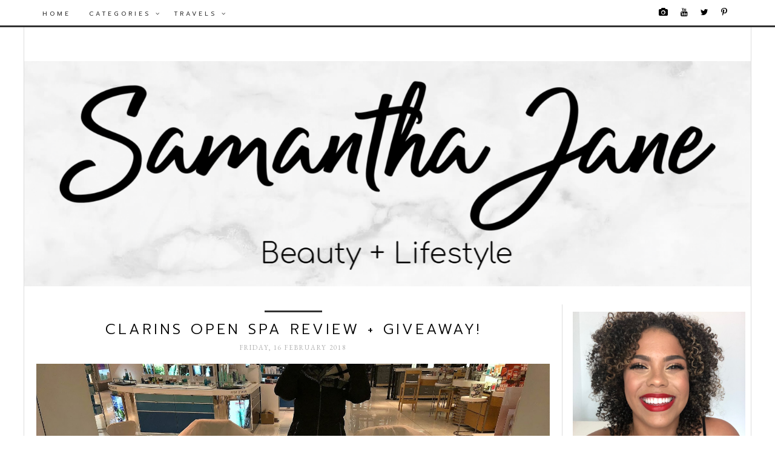

--- FILE ---
content_type: text/html; charset=UTF-8
request_url: http://www.samanthajaneyt.com/2018/02/clarins-open-spa-review-giveaway.html
body_size: 37052
content:
<!DOCTYPE html>
<html class='v2' dir='ltr' xmlns='http://www.w3.org/1999/xhtml' xmlns:b='http://www.google.com/2005/gml/b' xmlns:data='http://www.google.com/2005/gml/data' xmlns:expr='http://www.google.com/2005/gml/expr'>
<head>
<link href='https://www.blogger.com/static/v1/widgets/335934321-css_bundle_v2.css' rel='stylesheet' type='text/css'/>
<script async='async' data-ad-client='ca-pub-4078196057863745' src='https://pagead2.googlesyndication.com/pagead/js/adsbygoogle.js'></script>
<meta content='61a04b40c2cae1843a2d0b3309c11405' name='p:domain_verify'/>
<meta content='width=1100' name='viewport'/>
<meta content='text/html; charset=UTF-8' http-equiv='Content-Type'/>
<meta content='blogger' name='generator'/>
<link href='http://www.samanthajaneyt.com/favicon.ico' rel='icon' type='image/x-icon'/>
<link href='http://www.samanthajaneyt.com/2018/02/clarins-open-spa-review-giveaway.html' rel='canonical'/>
<link rel="alternate" type="application/atom+xml" title="Samantha Jane - Atom" href="http://www.samanthajaneyt.com/feeds/posts/default" />
<link rel="alternate" type="application/rss+xml" title="Samantha Jane - RSS" href="http://www.samanthajaneyt.com/feeds/posts/default?alt=rss" />
<link rel="service.post" type="application/atom+xml" title="Samantha Jane - Atom" href="https://www.blogger.com/feeds/3887265073659417073/posts/default" />

<link rel="alternate" type="application/atom+xml" title="Samantha Jane - Atom" href="http://www.samanthajaneyt.com/feeds/2496120479028707530/comments/default" />
<!--Can't find substitution for tag [blog.ieCssRetrofitLinks]-->
<link href='https://blogger.googleusercontent.com/img/b/R29vZ2xl/AVvXsEhORp7vxi57fabjcwCtaBxKMucqEbEkh_YKItOzZGeiSTMnUvMCv2HVedd0IJGjyhouee3CGk4R_NsP5QD0wgYJhyphenhyphenYzuLRgVX4RedLrvqCl1cfkfmrL_eIg5VcnlAjA-t1vd3ZajqPZWe6O/s1600/clarins+spa+hudsons+bay+toronto+.jpg' rel='image_src'/>
<meta content='http://www.samanthajaneyt.com/2018/02/clarins-open-spa-review-giveaway.html' property='og:url'/>
<meta content='Clarins Open Spa Review + Giveaway! ' property='og:title'/>
<meta content='Canadian beauty blogger with a side of lifestyle and travel.' property='og:description'/>
<meta content='https://blogger.googleusercontent.com/img/b/R29vZ2xl/AVvXsEhORp7vxi57fabjcwCtaBxKMucqEbEkh_YKItOzZGeiSTMnUvMCv2HVedd0IJGjyhouee3CGk4R_NsP5QD0wgYJhyphenhyphenYzuLRgVX4RedLrvqCl1cfkfmrL_eIg5VcnlAjA-t1vd3ZajqPZWe6O/w1200-h630-p-k-no-nu/clarins+spa+hudsons+bay+toronto+.jpg' property='og:image'/>
<title>
Samantha Jane: Clarins Open Spa Review + Giveaway! 
</title>
<meta content='width=device-width,initial-scale=1.0,maximum-scale=1.0' name='viewport'/>
<link href='https://maxcdn.bootstrapcdn.com/font-awesome/4.7.0/css/font-awesome.min.css' rel='stylesheet'/>
<link href='https://fonts.googleapis.com/css?family=Prompt:300,400|EB+Garamond' rel='stylesheet'/>
<style type='text/css'>@font-face{font-family:'EB Garamond';font-style:normal;font-weight:400;font-display:swap;src:url(//fonts.gstatic.com/s/ebgaramond/v32/SlGDmQSNjdsmc35JDF1K5E55YMjF_7DPuGi-6_RkCY9_WamXgHlIbvw.woff2)format('woff2');unicode-range:U+0460-052F,U+1C80-1C8A,U+20B4,U+2DE0-2DFF,U+A640-A69F,U+FE2E-FE2F;}@font-face{font-family:'EB Garamond';font-style:normal;font-weight:400;font-display:swap;src:url(//fonts.gstatic.com/s/ebgaramond/v32/SlGDmQSNjdsmc35JDF1K5E55YMjF_7DPuGi-6_RkAI9_WamXgHlIbvw.woff2)format('woff2');unicode-range:U+0301,U+0400-045F,U+0490-0491,U+04B0-04B1,U+2116;}@font-face{font-family:'EB Garamond';font-style:normal;font-weight:400;font-display:swap;src:url(//fonts.gstatic.com/s/ebgaramond/v32/SlGDmQSNjdsmc35JDF1K5E55YMjF_7DPuGi-6_RkCI9_WamXgHlIbvw.woff2)format('woff2');unicode-range:U+1F00-1FFF;}@font-face{font-family:'EB Garamond';font-style:normal;font-weight:400;font-display:swap;src:url(//fonts.gstatic.com/s/ebgaramond/v32/SlGDmQSNjdsmc35JDF1K5E55YMjF_7DPuGi-6_RkB49_WamXgHlIbvw.woff2)format('woff2');unicode-range:U+0370-0377,U+037A-037F,U+0384-038A,U+038C,U+038E-03A1,U+03A3-03FF;}@font-face{font-family:'EB Garamond';font-style:normal;font-weight:400;font-display:swap;src:url(//fonts.gstatic.com/s/ebgaramond/v32/SlGDmQSNjdsmc35JDF1K5E55YMjF_7DPuGi-6_RkC49_WamXgHlIbvw.woff2)format('woff2');unicode-range:U+0102-0103,U+0110-0111,U+0128-0129,U+0168-0169,U+01A0-01A1,U+01AF-01B0,U+0300-0301,U+0303-0304,U+0308-0309,U+0323,U+0329,U+1EA0-1EF9,U+20AB;}@font-face{font-family:'EB Garamond';font-style:normal;font-weight:400;font-display:swap;src:url(//fonts.gstatic.com/s/ebgaramond/v32/SlGDmQSNjdsmc35JDF1K5E55YMjF_7DPuGi-6_RkCo9_WamXgHlIbvw.woff2)format('woff2');unicode-range:U+0100-02BA,U+02BD-02C5,U+02C7-02CC,U+02CE-02D7,U+02DD-02FF,U+0304,U+0308,U+0329,U+1D00-1DBF,U+1E00-1E9F,U+1EF2-1EFF,U+2020,U+20A0-20AB,U+20AD-20C0,U+2113,U+2C60-2C7F,U+A720-A7FF;}@font-face{font-family:'EB Garamond';font-style:normal;font-weight:400;font-display:swap;src:url(//fonts.gstatic.com/s/ebgaramond/v32/SlGDmQSNjdsmc35JDF1K5E55YMjF_7DPuGi-6_RkBI9_WamXgHlI.woff2)format('woff2');unicode-range:U+0000-00FF,U+0131,U+0152-0153,U+02BB-02BC,U+02C6,U+02DA,U+02DC,U+0304,U+0308,U+0329,U+2000-206F,U+20AC,U+2122,U+2191,U+2193,U+2212,U+2215,U+FEFF,U+FFFD;}</style>
<style id='page-skin-1' type='text/css'><!--
/*
-----------------------------------------------
Wanderlust Blogger Theme
Designer: Vanessa Gollasch
Website: www.blogpixie.com
----------------------------------------------- */
/* Variable definitions
====================
<Variable name="keycolor" description="Main Color" type="color" default="#66bbdd"/>
<Group description="Body Text" selector="body">
<Variable name="body.font" description="Font" type="font"
default="normal normal 18px 'EB Garamond', serif;"/>
<Variable name="body.text.color" description="Text Color" type="color" default="#222222"/>
</Group>
<Group description="Background Colors" selector=".body-fauxcolumns-outer">
<Variable name="body.background.color" description="Outer Background" type="color" default="#ffffff"/>
<Variable name="content.background.color" description="Main Background" type="color" default="#ffffff"/>
<Variable name="header.background.color" description="Header Background" type="color" default="transparent"/>
</Group>
<Group description="Links" selector=".main-outer">
<Variable name="link.color" description="Link Color" type="color" default="#000000"/>
<Variable name="link.visited.color" description="Visited Color" type="color" default="#000000"/>
<Variable name="link.hover.color" description="Hover Color" type="color" default="#dfdfdf"/>
</Group>
<Group description="Blog Title" selector=".header h1">
<Variable name="header.font" description="Font" type="font"
default="normal normal 60px 'Prompt', sans-serif;"/>
<Variable name="header.text.color" description="Title Color" type="color" default="#000000" />
</Group>
<Group description="Blog Tagline" selector=".header .description">
<Variable name="description.font" description="Description Font" type="font"
default="normal normal 12px 'EB Garamond', serif;"/>
<Variable name="description.text.color" description="Description Color" type="color" default="#c7c7c7" />
</Group>
<Group description="Top Menu Text" selector="#Navigation">
<Variable name="tabs.font" description="Font" type="font"
default="normal normal 10px 'Prompt', sans-serif"/>
<Variable name="tabs.text.color" description="Text Color" type="color" default="#323232"/>
<Variable name="tabs.hover.color" description="Selected Color" type="color" default="#f5f5f5"/>
</Group>
<Group description="Top Menu Backgrounds" selector="#topmenubackgrounds">
<Variable name="tabs.background.color" description="Background Color" type="color" default="#FFFFFF"/>
<Variable name="tabs.selected.background.color" description="Selected Color" type="color" default="#ffffff"/>
<Variable name="tabs.border.color" description="Border Color" type="color" default="#323232"/>
<Variable name="dd.color" description="Dropdown Color" type="color" default="#FFFFFF"/>
<Variable name="ddhover.color" description="Dropdown Hover Color" type="color" default="#dddddd"/>
</Group>
<Group description="Post Title" selector="h3.post-title">
<Variable name="post.title.font" description="Font" type="font" default="normal normal 24px 'Prompt', sans-serif"/>
<Variable name="post.title.text.color" description="Title Link Color" type="color" default="#000000"/>
<Variable name="title.hover.text.color" description="Selected Color" type="color" default="#dfdfdf"/>
</Group>
<Group description="Date Header" selector=".date-header">
<Variable name="date.header.font" description="Font" type="font" default="normal normal 11px 'EB Garamond', serif"/>
<Variable name="date.header.color" description="Text Color" type="color" default="#b0b0b0"/>
<Variable name="date.header.background.color" description="Background Color" type="color" default="transparent"/>
</Group>
<Group description="Post Footer" selector=".post-footer">
<Variable name="post.footer.font" description="Font" type="font" default="normal normal 11px 'Prompt', sans-serif"/>
<Variable name="post.footer.text.color" description="Text Color" type="color" default="#000000"/>
<Variable name="post.footer.background.color" description="Background Color" type="color" default="#FFFFFF"/>
<Variable name="post.footer.border.color" description="Shadow Color" type="color" default="#dddddd"/>
</Group>
<Group description="Gadgets" selector="h2">
<Variable name="widget.title.font" description="Title Font" type="font" default="normal bold 11px 'Prompt', sans-serif"/>
<Variable name="widget.title.text.color" description="Title Color" type="color" default="#000000"/>
<Variable name="widget.alternate.text.color" description="Alternate Color" type="color" default="#999999"/>
</Group>
<Group description="Sidebar" selector="sidebar-title">
<Variable name="sidebartextcolor" description="Text Color" type="color" default="#000000" />
<Variable name="sidebarcolor" description="Title Color" type="color" default="#000000" />
<Variable name="headerfont" description="Title Font" type="font" default="normal normal 12px 'Prompt', sans-serif"/>
<Variable name="sidebartitlebg" description="Title Background" type="color" default="#FFFFFF" />
</Group>
<Group description="Social Media Navigation" selector="socalmediaicons">
<Variable name="socmedicontoptext" description="Icon Color" type="color" default="#000000" />
<Variable name="socmedicontophover" description="Icon Hover" type="color" default="#dfdfdf" />
</Group>
<Group description="Social Media Side Bar" selector="socialmediaiconsside">
<Variable name="socmedicontext" description="Icon Color" type="color" default="#000000" />
<Variable name="socmediconhover" description="Icon Hover" type="color" default="#dfdfdf" />
</Group>
<Group description="Images" selector=".main-inner">
<Variable name="image.background.color" description="Background Color" type="color" default="#ffffff"/>
<Variable name="image.border.color" description="Border Color" type="color" default="#eeeeee"/>
<Variable name="image.text.color" description="Caption Text Color" type="color" default="#222222"/>
</Group>
<Group description="Buttons" selector=".jump-link">
<Variable name="jump.link.font" description="Button Font" type="font" default="normal normal 10px 'Prompt', sans-serif"/>
<Variable name="jump.link.font.colour" description="Text Color" type="color" default="#000000"/>
<Variable name="jump.link.background.color" description="Background Color" type="color" default="#f1f1f1"/>
<Variable name="jump.link.hover.color" description="Button Hover Color" type="color" default="#dddddd"/>
<Variable name="jump.link.hover.text" description="Hover Text Color" type="color" default="#000000"/>
</Group>
<Variable name="body.background" description="Body Background" type="background"
color="#ffffff" default="$(color) none repeat scroll top left"/>
<Variable name="body.background.override" description="Body Background Override" type="string" default=""/>
<Variable name="body.background.gradient.cap" description="Body Gradient Cap" type="url"
default="url(//www.blogblog.com/1kt/simple/gradients_light.png)"/>
<Variable name="body.background.gradient.tile" description="Body Gradient Tile" type="url"
default="url(//www.blogblog.com/1kt/simple/body_gradient_tile_light.png)"/>
<Variable name="content.background.color.selector" description="Content Background Color Selector" type="string" default=".content-inner"/>
<Variable name="content.padding" description="Content Padding" type="length" default="10px"/>
<Variable name="content.padding.horizontal" description="Content Horizontal Padding" type="length" default="10px"/>
<Variable name="content.shadow.spread" description="Content Shadow Spread" type="length" default="40px"/>
<Variable name="content.shadow.spread.webkit" description="Content Shadow Spread (WebKit)" type="length" default="5px"/>
<Variable name="content.shadow.spread.ie" description="Content Shadow Spread (IE)" type="length" default="10px"/>
<Variable name="main.border.width" description="Main Border Width" type="length" default="0"/>
<Variable name="header.background.gradient" description="Header Gradient" type="url" default="none"/>
<Variable name="header.shadow.offset.left" description="Header Shadow Offset Left" type="length" default="-1px"/>
<Variable name="header.shadow.offset.top" description="Header Shadow Offset Top" type="length" default="-1px"/>
<Variable name="header.shadow.spread" description="Header Shadow Spread" type="length" default="1px"/>
<Variable name="header.padding" description="Header Padding" type="length" default="30px"/>
<Variable name="header.border.size" description="Header Border Size" type="length" default="1px"/>
<Variable name="header.bottom.border.size" description="Header Bottom Border Size" type="length" default="1px"/>
<Variable name="header.border.horizontalsize" description="Header Horizontal Border Size" type="length" default="0"/>
<Variable name="description.text.size" description="Description Text Size" type="string" default="140%"/>
<Variable name="tabs.margin.top" description="Tabs Margin Top" type="length" default="0" />
<Variable name="tabs.margin.side" description="Tabs Side Margin" type="length" default="30px" />
<Variable name="tabs.background.gradient" description="Tabs Background Gradient" type="url"
default="url(//www.blogblog.com/1kt/simple/gradients_light.png)"/>
<Variable name="tabs.border.width" description="Tabs Border Width" type="length" default="1px"/>
<Variable name="tabs.bevel.border.width" description="Tabs Bevel Border Width" type="length" default="1px"/>
<Variable name="date.header.padding" description="Date Header Padding" type="string" default="inherit"/>
<Variable name="date.header.letterspacing" description="Date Header Letter Spacing" type="string" default="inherit"/>
<Variable name="date.header.margin" description="Date Header Margin" type="string" default="inherit"/>
<Variable name="post.margin.bottom" description="Post Bottom Margin" type="length" default="25px"/>
<Variable name="image.border.small.size" description="Image Border Small Size" type="length" default="2px"/>
<Variable name="image.border.large.size" description="Image Border Large Size" type="length" default="5px"/>
<Variable name="page.width.selector" description="Page Width Selector" type="string" default=".region-inner"/>
<Variable name="page.width" description="Page Width" type="string" default="auto"/>
<Variable name="main.section.margin" description="Main Section Margin" type="length" default="15px"/>
<Variable name="main.padding" description="Main Padding" type="length" default="15px"/>
<Variable name="main.padding.top" description="Main Padding Top" type="length" default="30px"/>
<Variable name="main.padding.bottom" description="Main Padding Bottom" type="length" default="30px"/>
<Variable name="paging.background" color="#ffffff" description="Background of blog paging area" type="background"
default="transparent none no-repeat scroll top center"/>
<Variable name="footer.bevel" description="Bevel border length of footer" type="length" default="0"/>
<Variable name="mobile.background.overlay" description="Mobile Background Overlay" type="string"
default="transparent none repeat scroll top left"/>
<Variable name="mobile.background.size" description="Mobile Background Size" type="string" default="auto"/>
<Variable name="mobile.button.color" description="Mobile Button Color" type="color" default="#ffffff" />
<Variable name="startSide" description="Side where text starts in blog language" type="automatic" default="left"/>
<Variable name="endSide" description="Side where text ends in blog language" type="automatic" default="right"/>
*/
/* MAIN
----------------------------------------------------*/
body {
font: normal normal 18px 'EB Garamond', serif;;
color: #222222;
background: #ffffff none repeat scroll top left;
padding: 0;
line-height: 25px;
letter-spacing:0px;
}
html body .region-inner {
min-width: 0;
max-width: 100%;
width: auto;
}
a, input, button {
-webkit-transition: all 0.2s ease-in-out;
-moz-transition: all 0.2s ease-in-out;
-ms-transition: all 0.2s ease-in-out;
-o-transition: all 0.2s ease-in-out;
transition: all 0.2s ease-in-out;
}
a:link {
text-decoration: none;
color: #e06666;
}
a:visited {
text-decoration: none;
color: #e06666;
}
a:hover {
text-decoration: none;
color: #e06666;
}
/* LAYOUT
----------------------------------------------------*/
.content {
margin: 0 auto;
max-width: 1200px;
border: 1px solid #dddddd;
}
.content-inner {padding: 0;}
.section {margin: 0}
.column-center-outer {width: 860px; margin: 0; padding-left:0px; float: left; display: inline-block; border-right: 1px solid #dddddd;}
.column-left-outer {width: 320px; float: left; display: inline-block;}
.column-right-outer {width: 320px; padding-right:10px; float: center; display: inline-block;}
.date-outer {background-color: #ffffff; margin: 20px 20px 20px 20px;}
.footer-outer {max-width: 100%; border-top: 1px solid #dddddd;}
/* BLOGGER CONTROL PANEL
----------------------------------------------------*/
body#layout #topmenubackgrounds {height: auto; position: relative; width: 90%;}
body#layout #topmenubackgrounds .topwrap {width: auto;}
body#layout #topmenubackgrounds #Navigation, body#layout #topmenubackgrounds #SOCIAL-MEDIA {width: 44%}
body#layout #Navigation .widget {
width: 100%
}
body#layout #Navigation .Label .widget-content, body#layout #Navigation .LinkList .widget-content {
display: block
}
body#layout #Navigation .Label .widget-content, body#layout #Navigation .LinkList .widget-content {
position: relative;
background: #f6f6f6;
padding: 16px;
}
body#layout div.section {height: auto}
body#layout .column-center-outer {width: 60%;padding-right:0}
body#layout .column-right-outer, body#layout .column-left-outer {width:38%}
/* MENU
----------------------------------------------------*/
body .navbar {display: none;}
#topmenubackgrounds {
width: 100%;
padding: 0px;
margin: 0 auto;
text-transform: uppercase;
text-align: center;
letter-spacing:4px;
z-index: 9999;
background-color: #ffffff;
border-bottom:3px solid #323232;
position: fixed;
top:0;
min-height: 40px;
}
.topwrap {width: 1160px; margin:0 auto}
#topmenubackgrounds .widget {margin:0}
#topmenubackgrounds .tabs-inner {
padding: 0;
}
#Navigation {
line-height: 40px;
float: left;
}
#Navigation .widget {
display: inline-table;
position: relative;
width: auto;
margin:0 auto;
font: normal normal 10px 'Prompt', sans-serif;
color: #323232;
}
#SOCIAL-MEDIA {
float: right;
}
#SOCIAL-MEDIA h2 {display: none}
#Navigation .widget h2.title, #Navigation .widget h2 {display: none}
#Navigation .widget li {
margin:0 20px 0 0;
}
.tabs-inner .widget ul {
text-align: center;
width: 100%;
margin: 0;
padding: 0;
}
.widget.PageList li {
display: inline-block;
float: none;
}
.PageList li a {
padding: 0;
}
.PageList li.selected a {
font-weight: normal;
}
.widget.PageList .widget-content li {
margin: 0;
padding: 0;
}
.widget ul {margin:0; padding:0}
#Navigation .Label a, #Navigation .LinkList a {
display: block;
padding: 0;
}
#Navigation .ddlabel, .nav-mobile .ddlabel {
position: relative;
margin: 0 10px;
padding: 12px 0;
}
#Navigation .Label .widget-content, #Navigation .LinkList .widget-content {
display: none;
position: absolute;
top: 100%;
left: 0;
background: #FFFFFF;
padding: 0;
z-index: 9999;
border:0px solid #323232;
}
#Navigation .Label:hover > .widget-content, #Navigation .LinkList:hover > .widget-content {
display: block
}
#Navigation .Label .widget-content ul li, #Navigation .LinkList .widget-content ul li {
float: none;
text-align: center;
padding:10px 0;
margin:0 0px;
width: 150px;
border-bottom:1px solid #dddddd;
border-left:1px solid #dddddd;
border-right:1px solid #dddddd;
}
#Navigation .Label .widget-content ul ul a, #Navigation .LinkList .widget-content ul ul a {
line-height: 120%;
padding: 10px 15px
}
.PageList LI A, #Navigation .Label a, #Navigation .LinkList a {color: #323232; position: relative;}
.PageList LI A:hover, #Navigation .Label a:hover, #Navigation .LinkList a:hover {color: #dddddd;}
.PageList LI A:after, #Navigation .Label a:after, #Navigation .LinkList a:after  {
bottom: -4px;
content: "";
height: 0px;
left: 0;
position: absolute;
width: 0;
z-index: -1;
}
.PageList li A:hover:after, #Navigation .Label A:hover:after, #Navigation .LinkList A:hover:after {width:100%; }
#nav-trigger {
position: absolute;
left: 10px;
top: 5px;
display: none;
z-index:1000;
width: 100%;
}
#nav-trigger span {
display: block;
cursor: pointer;
text-transform: uppercase;
padding: 0;
line-height: 40px;
font-size: 18px;
color: #484848;
width: 100%;
text-align: left;
font: normal normal 10px 'Prompt', sans-serif;
color: #323232;
font-size: 18px;
line-height:40px;
}
#nav-mobile {
position: relative;
display: none;
}
/* HEADER
----------------------------------------------------*/
header {padding: 40px 0 10px}
.header-outer {
background: transparent none repeat-x scroll 0 -400px;
_background-image: none;
}
#Header1 #header-inner img {
margin: 40px auto;
max-width: 100% !important;
text-align: center;
padding-top: 20px;
margin-bottom: 20px;
}
.Header h1 {
font: normal normal 60px 'Prompt', sans-serif;;
color: #000000;
display: block;
text-align: center;
letter-spacing: 4px;
margin-bottom: 0;
text-transform: uppercase;
line-height: normal;
padding-top: 60px;
}
.Header h1 a {
color: #000000;
}
.Header .description {
font: normal normal 12px 'EB Garamond', serif;;
color: #c7c7c7;
display: block;
text-align: center;
margin:-15px;
margin-top: 5px;
margin-bottom: 30px;
padding-bottom: 10px;
text-transform: uppercase;
letter-spacing: 3px;
}
.header-inner .Header .titlewrapper {
padding: 0 0;
}
.header-inner .Header .descriptionwrapper {
padding: 0;
}
/* POSTS
----------------------------------------------------*/
.date-header {
margin-bottom:20px;
font: normal normal 11px 'EB Garamond', serif;
font-weight: 400;
text-align: center;
}
.date-header span {
color: #b0b0b0;
margin: 0 0 5px;
text-transform: uppercase;
letter-spacing:2px;
}
.main-inner {padding:0px 0;}
.main-inner .column-center-inner {padding: 0;}
.main-inner .column-center-inner .section {margin: 0;}
.main-inner .column-center-inner, .main-inner .column-left-inner, .main-inner .column-right-inner {padding: 0!important;}
.post {margin: 0 10px 45px 10px;}
h3.post-title {
font: normal normal 24px 'Prompt', sans-serif;
font-weight: 300;
margin-bottom: -15px;
text-align: center;
color: #000000;
text-transform: uppercase;
letter-spacing:4px;
}
h3.post-title a {color: #000000;}
h3.post-title a:hover {color: #dfdfdf;}
.post-body {
line-height: 1.7;
position: relative;
}
.post-body a {border-bottom:0px solid #ddd}
.post-title-separator {
width: 95px;
background-color: #323232;
height: 3px;
margin: 10px auto;
}
.post-body .separator a {
margin-left: 0!important;
margin-right: 0!important;
border-bottom: none!important;
padding: 0px;
}
.post-body a img {padding: 0px;}
.post-body img, #Header1_headerimg, .widget.Image {
max-width: 100%;
height: auto;
}
blockquote {padding: 15px 15px; font-size: 18px; font: Playfair Display}
.post-body ol, .post-body ul {padding-top: 15px; padding-bottom: 15px;}
blockquote:before {
color: #ccc;
content: open-quote;
font-size: 5em;
line-height: 0.1em;
margin-right: 0.25em;
vertical-align: -0.4em;
}
.post blockquote {
background: #FFFFFF;
padding: 20px;
font-size: 24px;
font-style: italic;
}
.post-body ol li {list-style: auto!important}
.post-body ul li {list-style: disc}
/*.widget.Blog ol li {list-style: decimal!important}*/
.post-body img, .post-body .tr-caption-container, .Profile img, .Image img, .BlogList .item-thumbnail img {
padding: 2px;
background: #ffffff;
}
.post-body img, .post-body .tr-caption-container {
padding: 0;
}
.post-body .tr-caption-container {
color: #666666;
}
.post-body .tr-caption-container img {
padding: 0;
width: 100%;
height: auto;
background: transparent;
border: none;
}
.post-header {
margin: 0 0 1.5em;
line-height: 1.6;
font-size: 90%;
}
.posts-thumb {display: block; text-align: center; margin-bottom:15px;}
/* READ MORE BUTTON
----------------------------------------------------*/
.jump-link a:hover {
background: #dddddd;
color: #000000;
}
.jump-link a {
background: #f1f1f1;
font: normal normal 10px 'Prompt', sans-serif;
padding: 10px 20px 10px 20px;
text-transform: uppercase;
color: #000000;
text-align: center;
letter-spacing: 2px;
-webkit-transition: all .2s ease-in-out;
-moz-transition: all .2s ease-in-out;
-ms-transition: all .2s ease-in-out;
-o-transition: all .2s ease-in-out;
transition: all .2s ease-in-out;
}
.jump-link { text-align: center;
margin-top: 20px;
}
.status-msg-wrap {
font-size: 12px;
border: none;
background-color: none;
font: Open Sans;
}
.status-msg-border {border: none}
.status-msg-body {background-color: white}
/* POST FOOTER
----------------------------------------------------*/
.post-footer {
font: normal normal 11px 'Prompt', sans-serif;
font-size: 10px;
line-height:22px;
margin: 20px 0 0;
margin-top: 30px;
margin-bottom: 50px;
color: #000000;
padding: 0;
background-color: #FFFFFF;
position: relative;
text-transform: uppercase;
letter-spacing: 2px;
overflow: auto;
position: relative;
border-top:1px solid #dddddd;
border-bottom:1px solid #dddddd;
}
.post-footer a {color:#000000}
.post-share-buttons, .goog-inline-block {display:none}
.post-footer a:hover, .post-sharing a:hover {color:#e06666;}
.post-author, .post-timestamp, .post-icons {display: none;}
.post-labels {
float: left;
width: 33.33%;
padding: 5px 0 7px 10px;
}
.post-comment-link {
width: auto;
margin: 0 auto;
display: inline-block;
float: left;
width: 33.33%;
text-align: center;
padding: 5px 0;
}
.post-sharing {
margin-right: 0!important;
float: right;
width: 30%;
text-align: right;
padding: 5px 10px 5px 0;
}
.post-sharing a {
color: #9f9f9f
display: inline-block;
padding: 0 3px;
text-align: center;
font-size: 14px;
margin: 0 1px;
}
/* COMMENTS
----------------------------------------------------*/
#comments {
margin: 20px;
border-top: none;
padding-top: 0;
font: normal normal 18px 'EB Garamond', serif;;
}
#comments {
font-size: 16px;
}
#comments a {font-weight: 800;}
#comments a {color: #484848}
#comments a:hover {color: #e06666;}
#comments .comment-author {
padding-top: 1.5em;
background-position: 0 1.5em;
}
#comments .comment-author:first-child {
padding-top: 0;
border-top: none;
}
.avatar-image-container {
margin: .2em 0 0;
}
.comments h4, .comments .continue a {
font: Prompt;
font-weight: 800;
font-size: 16px;
letter-spacing: 0px;
display: block;
text-align: left;
margin: .75em 0 0;
font-weight:400;
text-transform: uppercase;
}
.comments-content {letter-spacing: 0px;}
.comments .comments-content .icon.blog-author {
background-repeat: no-repeat;
background-image: url([data-uri]);
}
.comments .comment-thread.inline-thread {
background-color: #fff;
}
.comments .continue {
border-top:none;
}
.comments .comments-content .user {font-weight:normal}
.comments .comment .comment-actions a:hover {text-decoration: none}
.comments-content ol li {list-style: none!important}
.comments-content ul li {list-style: none!important}
.comments .avatar-image-container img {border-radius: 120px;}
/* COPYRIGHT
----------------------------------------------------*/
.widget.Attribution {margin: 0!important}
.blog-feeds, #blog-pager, .post-feeds {
text-transform: uppercase;
padding: 2px 0;
text-transform: uppercase;
font: normal normal 10px 'Prompt', sans-serif;
letter-spacing: 2px;
font-size: 12px;
}
#blog-pager a:hover {color: #e06666;}
.feed-links {text-align: left!important}
/*  FOOTER GADGETS
----------------------------------------------------*/
#back-top {
position: fixed;
bottom: 5px;
right : -70px;
z-index: 9999;
/*margin-left: -150px;*/
font-size: 26px;
}
#back-top a {
width: 100px;
display: block;
text-decoration: none;
/* transition */
-webkit-transition: 1s;
-moz-transition: 1s;
transition: 1s;
}
.footer-inner {
padding: 0
}
footer .widget {text-align: center;}
.copyright, .widget.Attribution, .blog-feeds {
display: block;
font-size: 10px;
padding: 20px;
text-align: center;
color: #000000;
text-transform: uppercase;
font: normal normal 10px 'Prompt', sans-serif;
letter-spacing: 2px;
}
.copyright p {margin:0; padding:0; font: normal normal 10px 'Prompt', sans-serif; font-size: 10px; letter-spacing: 2px;}
.copyright, .widget.Attribution a, .blog-feeds a {color:#000}
/* SIDE BAR TITLE
----------------------------------------------------*/
.sidebar-title {
font:normal normal 12px 'Prompt', sans-serif;
text-transform:uppercase;
color:#000000;
padding: 20px;
margin: 10px 0px 0px 0px;
background: #FFFFFF;
text-align: center;
border-top:1px solid #dddddd;
letter-spacing: 2px;
}
/* SIDE BAR GADGETS
----------------------------------------------------*/
.column-right-inner aside {margin-left: 15px;}
.column-left-inner aside {margin-right: 15px;}
.profile-pic {
text-align: center;
font-size: 14px;
font-style: italic;
}
.profile-pic img {
width: 210px;
height: 210px;
opacity:1
}
.profile-pic img:hover {opacity:0.7}
aside .widget-content {font-size: 88%; line-height: 15px;}
aside .widget h2 {
font:normal normal 12px 'Prompt', sans-serif;
text-transform:uppercase;
color:#000000;
padding: 20px;
margin: 10px 0px 0px 0px;
background: #FFFFFF;
text-align: center;
border-top:1px solid #dddddd;
letter-spacing: 2px;
}
select#BlogArchive1_ArchiveMenu {
width: 100%;
padding: 5px 10px!important;
border: 1px solid #000000;
font:normal normal 18px 'EB Garamond', serif;;
font-size: 11px;
color: #999;
}
.widget li, .BlogArchive #ArchiveList ul.flat li {
list-style: none;
margin: 0;
padding: 0
}
.BlogArchive #ArchiveList ul.posts li {padding-bottom: 3px;}
.sidebar .widget {
margin-bottom: 5px;
padding: 10px 0 10px 0;
text-align: center;
line-height:25px;
background-color: #ffffff;
}
.sidebar .widget img {
max-width: 100%;
height: auto
}
/* SEARCH BAR
----------------------------------------------------*/
#CustomSearch1_form input.gsc-input {
border: 1px solid #dddddd;
padding: 7px 5px;
font:normal normal 10px 'Prompt', sans-serif;
font-size: 11px;
}
#CustomSearch1_form input.gsc-search-button {
background: #eee none repeat scroll 0 0;
border: medium none;
color: #323232;
padding: 5px;
font:normal normal 10px 'Prompt', sans-serif;
font-size: 11px;
}
#CustomSearch1_form input.gsc-search-button:hover {
background: #000000 none repeat scroll 0 0;
border: medium none;
color: #FFFFFF;
cursor: pointer;
padding: 5px;
}
input.gsc-input {
padding : 7px 5px;
border:1px solid #dddddd;
background: #FFFFFF;
}
input.gsc-search-button {
font:normal normal 10px 'Prompt', sans-serif;
font-size: 10px;
border: none;
background: #f1f1f1;
color: #000000;
padding : 7px 5px;
cursor: hand;
text-transform:uppercase;
letter-spacing: 2px;
}
input.gsc-search-button:hover {
font:normal normal 10px 'Prompt', sans-serif;
font-size: 10px;
border: none;
background: #dddddd;
color: #000000;
padding : 7px 5px;
cursor: pointer;
text-transform:uppercase;
letter-spacing: 2px;
}
#search-box {
color: #000;
border: none;
cursor: pointer;
margin-left: 0;
padding: 0 0 0 10px;
width: 95%;
font-family: Open Sans; font-size: 11px;
}
/* FOLLOW BY EMAIL
----------------------------------------------------*/
#FollowByEmail1  {}
.FollowByEmail .follow-by-email-inner .follow-by-email-address {
border: 1px solid #dddddd;
background: #FFFFFF;
color: #646464;
font: normal normal 10px 'Prompt', sans-serif;
font-size: 10px;
line-height: 30px;
width: 100%;
text-align: center;
padding:3px 0;
margin:0;
letter-spacing: 2px;
text-transform: uppercase;
}
.FollowByEmail .follow-by-email-inner .follow-by-email-submit {
background: #f1f1f1;
border: none;
color: #000000;
cursor: pointer;
height: 30px;
margin: 0;
text-align: center;
text-transform: uppercase;
letter-spacing: 2px;
transition: all 0.5s ease 0s;
font: normal normal 10px 'Prompt', sans-serif;
font-size: 10px;
width:100%;
} .FollowByEmail .follow-by-email-inner .follow-by-email-submit:hover {background-color: #dddddd;}
.post {
margin-bottom: 0!important
}
/* OLDER POSTS NEWER POSTS
----------------------------------------------------*/
.blog-pager-older-link, .home-link, .blog-pager-newer-link {
background: #FFFFFF;
font: normal normal 16px normal normal 10px 'Prompt', sans-serif;
padding: 20px;
text-transform: uppercase;
color: #000000;
text-align: center;
letter-spacing: 2px;
}
.widget {
margin: 0 0 30px;
}
.widget .zippy {
color: #000000;
}
.item-snippet {
font: Open Sans;
font-size: 12px;
}
/* POPULAR POSTS
----------------------------------------------------*/
.widget .popular-posts ul {
list-style: none;
}
.item-thumbnail-only {position: relative;}
.PopularPosts .item-thumbnail {float: none; display: block; padding:0; margin:0}
.item-thumbnail-only .item-title {position: absolute; top: 40%; width: 100%; opacity: 0.8}
.item-thumbnail-only .item-title a {
background-color: #ffffff;
width: 70%;
display: block;
margin: 0 auto;
padding: 20px 0;
}
.PopularPosts .item-title a {
font: normal normal 11px 'Prompt', sans-serif;
margin-bottom: 5px;
color: #000000;
text-transform: uppercase;
letter-spacing: 2px;
}
.PopularPosts .item-title a:hover {color:#ababab;}
/* SOCIAL MEDIA NAVIGATION
----------------------------------------------------*/
#socialmediaicons {
font-size: 14px;
margin: 0;
padding-right: 10px;
text-align: center;
position:relative;
z-index:9999;
}
#socialmediaicons a {
color: #000000;
display: inline-block;
line-height: 40px;
padding: 0 5px;
}
#socialmediaicons a:hover {
color:#dfdfdf;
}
/* SOCIAL MEDIA SIDE BAR
----------------------------------------------------*/
#socialmediaiconsside {
font-size: 22px;
margin: 0;
padding-right: 10px;
text-align: center;
position:relative;
z-index:9999;
}
#socialmediaiconsside a {
color: #000000;
display: inline-block;
line-height: 40px;
padding: 0 5px;
}
#socialmediaiconsside a:hover {
color:#dfdfdf;
}
/* RESPONSIVE 1280px
----------------------------------------------------*/
@media screen and (max-width: 1280px) {
.main-outer {padding:0 0px;}
.column-center-outer {width: 74%; margin-left:0}
.column-right-outer {width: 25%; margin-left:0; padding-right: 0px;}
.content-inner {margin-left:0px}
.date-outer {margin: 20px 10px 10px 10px;}
#Navigation {padding-left:10px;}
}
/* RESPONSIVE 1120px
----------------------------------------------------*/
@media screen and (max-width: 1120px) {
.main-outer {padding:0 0px;}
.column-center-outer {width: 74%;}
.column-right-outer {width: 25%; margin-left:0; padding-right: 0px;}
.date-outer {margin: 20px 10px 10px 10px;}
#Navigation {padding-left:10px;}
.content {
max-width: 1000px;
width: 100%;
}
}
/* RESPONSIVE 1024px
----------------------------------------------------*/
@media screen and (max-width: 1024px) {
.content {
max-width: 1000px;
width: 100%;
}
.date-outer {margin: 20px 10px 10px 10px;}
.topwrap {width:100%}
/*.Header h1 {font-size: 45px;}*/
#Navigation {padding-left:10px;}
.column-right-outer {
float: none;
width: 25%;
margin-left: -20px;
padding-right: 0px;
}
}
/* RESPONSIVE 860px
----------------------------------------------------*/
@media screen and (max-width: 860px) {
.date-outer {margin: 20px 10px 10px 10px;}
#topmenubackgrounds {
background-color: #ffffff;
position: fixed;
top:0;
position: fixed;
top: 0;
width: 100%;
z-index: 99999;
.column-center-outer {width: 74%;}
.column-right-outer {width: 25%; margin-left:0}
}
.topwrap {width:100%}
#topmenubackgrounds .widget h2 {display:none}
#nav-trigger {
display: block;
}
#Navigation {
display: none;
}
#nav-mobile {
display: block;
}
/* MOBILE
----------------------------------------------------*/
.column-center-outer {width:100%; padding:0; float: none; border-right:none}
.column-right-outer, .column-left-outer {width:100%; padding:0; float: none; border-right:none}
#nav-mobile .PageList LI A, #nav-mobile .Label a, #nav-mobile .LinkList a {
display: block;
width:100%;
text-align: left;
padding-left: 10px;
letter-spacing: 2px;
font-size: 14px;
}
#nav-mobile {}
#nav-mobile .widget {
font: normal normal 10px 'Prompt', sans-serif;
color: #323232;
display: none;
list-style-type: none;
position: relative;
left: 0;
right: 0;
margin:0 auto;
text-align: left;
letter-spacing: 2px;
font-size: 11px;
background-color: #ffffff;
z-index: 999989;
padding: 0px;
}
#nav-mobile .Label:hover > .widget-content, #nav-mobile .LinkList:hover > .widget-content {
display: block
}
#nav-mobile .Label .widget-content, #nav-mobile .LinkList .widget-content {
display: none;
position: relative;
z-index: 100
letter-spacing: 2px;
font-size: 11px;
}
#nav-mobile .widget.LinkList .ddlabel a:hover .widget-content {
display: block;
}
#nav-mobile, #nav-mobile a {
color: #575757;
font: normal normal 10px 'Prompt', sans-serif;
line-height: 40px;
letter-spacing: 2px;
font-size: 11px;
}
#nav-mobile a:hover {
color: #f5f5f5
letter-spacing: 2px;
font-size: 11px;
}
.widget.PageList li {
display: block;
position: relative;
}
#nav-mobile .ddlabel, #nav-mobile .widget.PageList .widget-content li, #nav-mobile .widget.LinkList .widget-content li, #nav-mobile .widget.Label .widget-content li {
line-height: 40px;
}
}
/* RESPONSIVE 768px
----------------------------------------------------*/
@media screen and (max-width: 768px) {
/*.Header h1 {font-size: 40px;}*/
.columns-inner {padding: 0 10px;}
.column-right-inner aside {padding-right:0}
.post-comment-link, .post-sharing {border:none}
.post-labels {text-align: left;}
}
/* RESPONSIVE 640px
----------------------------------------------------*/
@media screen and (max-width: 640px) {
.header-inner .section {
margin: 0 auto;
}
.main-outer {margin-top: 25px;}
.column-center-outer {
float: none;
width: 100%;
}
.column-left-outer {
float: none;
width: 100%;
margin-left: 0px;
}
.content-inner {margin-left:0px}
.column-right-outer {
float: none;
width: 100%;
margin-left: -20px;
}
.column-right-inner aside {
border-top: none
}
.post {
padding: 0 15px
}
h3.post-title {
font-size: 24px;
margin-bottom: 15px;
margin-top: 15px;
text-align: center;
color: #000000;
text-transform: uppercase;
letter-spacing:1px;
}
.date-header {
margin-bottom: 20px;
font: Open Sans;
font-size: 10px;
font-weight: 400;
text-align: center;
}
/*.Header h1 {
font-size: 30px;
letter-spacing: 1px;
}*/
.header-inner img {
width: 85%;
}
.main-inner {
padding-top: 0
}
aside {
margin-top: 25px;
border-top: 1px solid #ddd;
padding: 15px 20px 0;
}
.owl-carousel .item {height: 400px;}
.post-footer {margin-bottom:75px;}
.post-labels {float: none; display:block;width:90%; margin:0 auto; padding:0; text-align:center}
.post-sharing, .post-comment-link {float: none; display:block;width:90%; margin:0 auto!important; padding:0; text-align:center}
}
/* RESPONSIVE 480px
----------------------------------------------------*/
@media screen and (max-width: 480px) {
.Header h1 {
line-height:25px;
font-size: 30px;
margin: 10px auto;
padding-bottom: 0;
padding-top:80px;
}
.copyright p {font-size: 8px;}
#comments {
font-size: 14px;
}
.header-inner img {
width: 85%;
}
.Header .descriptionwrapper {margin-bottom:0; margin-top:40px;}
.post {padding: 0}
.owl-carousel .item {height:300px;}
.slider-box {width: 250px; padding: 15px;}
.owl-carousel .recent-post-title {font-size: 18px}
}
.feed-links { display:none; }
#Attribution1 { display:none; }

--></style>
<script type='text/javascript'>
        (function(i,s,o,g,r,a,m){i['GoogleAnalyticsObject']=r;i[r]=i[r]||function(){
        (i[r].q=i[r].q||[]).push(arguments)},i[r].l=1*new Date();a=s.createElement(o),
        m=s.getElementsByTagName(o)[0];a.async=1;a.src=g;m.parentNode.insertBefore(a,m)
        })(window,document,'script','https://www.google-analytics.com/analytics.js','ga');
        ga('create', 'UA-69803580-1', 'auto', 'blogger');
        ga('blogger.send', 'pageview');
      </script>
<script src='http://ajax.googleapis.com/ajax/libs/jquery/1.8.2/jquery.min.js' type='text/javascript'></script>
<!--[if lt IE 9]> <script src="https://oss.maxcdn.com/libs/html5shiv/3.7.0/html5shiv.js"></script> <script src="https://oss.maxcdn.com/libs/respond.js/1.3.0/respond.min.js"></script> <![endif]-->
<script type='text/javascript'>
//<![CDATA[
!function(a,b,c,d){function e(b,c){this.settings=null,this.options=a.extend({},e.Defaults,c),this.$element=a(b),this._handlers={},this._plugins={},this._supress={},this._current=null,this._speed=null,this._coordinates=[],this._breakpoint=null,this._width=null,this._items=[],this._clones=[],this._mergers=[],this._widths=[],this._invalidated={},this._pipe=[],this._drag={time:null,target:null,pointer:null,stage:{start:null,current:null},direction:null},this._states={current:{},tags:{initializing:["busy"],animating:["busy"],dragging:["interacting"]}},a.each(["onResize","onThrottledResize"],a.proxy(function(b,c){this._handlers[c]=a.proxy(this[c],this)},this)),a.each(e.Plugins,a.proxy(function(a,b){this._plugins[a.charAt(0).toLowerCase()+a.slice(1)]=new b(this)},this)),a.each(e.Workers,a.proxy(function(b,c){this._pipe.push({filter:c.filter,run:a.proxy(c.run,this)})},this)),this.setup(),this.initialize()}e.Defaults={items:3,loop:!1,center:!1,rewind:!1,mouseDrag:!0,touchDrag:!0,pullDrag:!0,freeDrag:!1,margin:0,stagePadding:0,merge:!1,mergeFit:!0,autoWidth:!1,startPosition:0,rtl:!1,smartSpeed:250,fluidSpeed:!1,dragEndSpeed:!1,responsive:{},responsiveRefreshRate:200,responsiveBaseElement:b,fallbackEasing:"swing",info:!1,nestedItemSelector:!1,itemElement:"div",stageElement:"div",refreshClass:"owl-refresh",loadedClass:"owl-loaded",loadingClass:"owl-loading",rtlClass:"owl-rtl",responsiveClass:"owl-responsive",dragClass:"owl-drag",itemClass:"owl-item",stageClass:"owl-stage",stageOuterClass:"owl-stage-outer",grabClass:"owl-grab"},e.Width={Default:"default",Inner:"inner",Outer:"outer"},e.Type={Event:"event",State:"state"},e.Plugins={},e.Workers=[{filter:["width","settings"],run:function(){this._width=this.$element.width()}},{filter:["width","items","settings"],run:function(a){a.current=this._items&&this._items[this.relative(this._current)]}},{filter:["items","settings"],run:function(){this.$stage.children(".cloned").remove()}},{filter:["width","items","settings"],run:function(a){var b=this.settings.margin||"",c=!this.settings.autoWidth,d=this.settings.rtl,e={width:"auto","margin-left":d?b:"","margin-right":d?"":b};!c&&this.$stage.children().css(e),a.css=e}},{filter:["width","items","settings"],run:function(a){var b=(this.width()/this.settings.items).toFixed(3)-this.settings.margin,c=null,d=this._items.length,e=!this.settings.autoWidth,f=[];for(a.items={merge:!1,width:b};d--;)c=this._mergers[d],c=this.settings.mergeFit&&Math.min(c,this.settings.items)||c,a.items.merge=c>1||a.items.merge,f[d]=e?b*c:this._items[d].width();this._widths=f}},{filter:["items","settings"],run:function(){var b=[],c=this._items,d=this.settings,e=Math.max(2*d.items,4),f=2*Math.ceil(c.length/2),g=d.loop&&c.length?d.rewind?e:Math.max(e,f):0,h="",i="";for(g/=2;g--;)b.push(this.normalize(b.length/2,!0)),h+=c[b[b.length-1]][0].outerHTML,b.push(this.normalize(c.length-1-(b.length-1)/2,!0)),i=c[b[b.length-1]][0].outerHTML+i;this._clones=b,a(h).addClass("cloned").appendTo(this.$stage),a(i).addClass("cloned").prependTo(this.$stage)}},{filter:["width","items","settings"],run:function(){for(var a=this.settings.rtl?1:-1,b=this._clones.length+this._items.length,c=-1,d=0,e=0,f=[];++c<b;)d=f[c-1]||0,e=this._widths[this.relative(c)]+this.settings.margin,f.push(d+e*a);this._coordinates=f}},{filter:["width","items","settings"],run:function(){var a=this.settings.stagePadding,b=this._coordinates,c={width:Math.ceil(Math.abs(b[b.length-1]))+2*a,"padding-left":a||"","padding-right":a||""};this.$stage.css(c)}},{filter:["width","items","settings"],run:function(a){var b=this._coordinates.length,c=!this.settings.autoWidth,d=this.$stage.children();if(c&&a.items.merge)for(;b--;)a.css.width=this._widths[this.relative(b)],d.eq(b).css(a.css);else c&&(a.css.width=a.items.width,d.css(a.css))}},{filter:["items"],run:function(){this._coordinates.length<1&&this.$stage.removeAttr("style")}},{filter:["width","items","settings"],run:function(a){a.current=a.current?this.$stage.children().index(a.current):0,a.current=Math.max(this.minimum(),Math.min(this.maximum(),a.current)),this.reset(a.current)}},{filter:["position"],run:function(){this.animate(this.coordinates(this._current))}},{filter:["width","position","items","settings"],run:function(){var a,b,c,d,e=this.settings.rtl?1:-1,f=2*this.settings.stagePadding,g=this.coordinates(this.current())+f,h=g+this.width()*e,i=[];for(c=0,d=this._coordinates.length;d>c;c++)a=this._coordinates[c-1]||0,b=Math.abs(this._coordinates[c])+f*e,(this.op(a,"<=",g)&&this.op(a,">",h)||this.op(b,"<",g)&&this.op(b,">",h))&&i.push(c);this.$stage.children(".active").removeClass("active"),this.$stage.children(":eq("+i.join("), :eq(")+")").addClass("active"),this.settings.center&&(this.$stage.children(".center").removeClass("center"),this.$stage.children().eq(this.current()).addClass("center"))}}],e.prototype.initialize=function(){if(this.enter("initializing"),this.trigger("initialize"),this.$element.toggleClass(this.settings.rtlClass,this.settings.rtl),this.settings.autoWidth&&!this.is("pre-loading")){var b,c,e;b=this.$element.find("img"),c=this.settings.nestedItemSelector?"."+this.settings.nestedItemSelector:d,e=this.$element.children(c).width(),b.length&&0>=e&&this.preloadAutoWidthImages(b)}this.$element.addClass(this.options.loadingClass),this.$stage=a("<"+this.settings.stageElement+' class="'+this.settings.stageClass+'"/>').wrap('<div class="'+this.settings.stageOuterClass+'"/>'),this.$element.append(this.$stage.parent()),this.replace(this.$element.children().not(this.$stage.parent())),this.$element.is(":visible")?this.refresh():this.invalidate("width"),this.$element.removeClass(this.options.loadingClass).addClass(this.options.loadedClass),this.registerEventHandlers(),this.leave("initializing"),this.trigger("initialized")},e.prototype.setup=function(){var b=this.viewport(),c=this.options.responsive,d=-1,e=null;c?(a.each(c,function(a){b>=a&&a>d&&(d=Number(a))}),e=a.extend({},this.options,c[d]),"function"==typeof e.stagePadding&&(e.stagePadding=e.stagePadding()),delete e.responsive,e.responsiveClass&&this.$element.attr("class",this.$element.attr("class").replace(new RegExp("("+this.options.responsiveClass+"-)\\S+\\s","g"),"$1"+d))):e=a.extend({},this.options),this.trigger("change",{property:{name:"settings",value:e}}),this._breakpoint=d,this.settings=e,this.invalidate("settings"),this.trigger("changed",{property:{name:"settings",value:this.settings}})},e.prototype.optionsLogic=function(){this.settings.autoWidth&&(this.settings.stagePadding=!1,this.settings.merge=!1)},e.prototype.prepare=function(b){var c=this.trigger("prepare",{content:b});return c.data||(c.data=a("<"+this.settings.itemElement+"/>").addClass(this.options.itemClass).append(b)),this.trigger("prepared",{content:c.data}),c.data},e.prototype.update=function(){for(var b=0,c=this._pipe.length,d=a.proxy(function(a){return this[a]},this._invalidated),e={};c>b;)(this._invalidated.all||a.grep(this._pipe[b].filter,d).length>0)&&this._pipe[b].run(e),b++;this._invalidated={},!this.is("valid")&&this.enter("valid")},e.prototype.width=function(a){switch(a=a||e.Width.Default){case e.Width.Inner:case e.Width.Outer:return this._width;default:return this._width-2*this.settings.stagePadding+this.settings.margin}},e.prototype.refresh=function(){this.enter("refreshing"),this.trigger("refresh"),this.setup(),this.optionsLogic(),this.$element.addClass(this.options.refreshClass),this.update(),this.$element.removeClass(this.options.refreshClass),this.leave("refreshing"),this.trigger("refreshed")},e.prototype.onThrottledResize=function(){b.clearTimeout(this.resizeTimer),this.resizeTimer=b.setTimeout(this._handlers.onResize,this.settings.responsiveRefreshRate)},e.prototype.onResize=function(){return this._items.length?this._width===this.$element.width()?!1:this.$element.is(":visible")?(this.enter("resizing"),this.trigger("resize").isDefaultPrevented()?(this.leave("resizing"),!1):(this.invalidate("width"),this.refresh(),this.leave("resizing"),void this.trigger("resized"))):!1:!1},e.prototype.registerEventHandlers=function(){a.support.transition&&this.$stage.on(a.support.transition.end+".owl.core",a.proxy(this.onTransitionEnd,this)),this.settings.responsive!==!1&&this.on(b,"resize",this._handlers.onThrottledResize),this.settings.mouseDrag&&(this.$element.addClass(this.options.dragClass),this.$stage.on("mousedown.owl.core",a.proxy(this.onDragStart,this)),this.$stage.on("dragstart.owl.core selectstart.owl.core",function(){return!1})),this.settings.touchDrag&&(this.$stage.on("touchstart.owl.core",a.proxy(this.onDragStart,this)),this.$stage.on("touchcancel.owl.core",a.proxy(this.onDragEnd,this)))},e.prototype.onDragStart=function(b){var d=null;3!==b.which&&(a.support.transform?(d=this.$stage.css("transform").replace(/.*\(|\)| /g,"").split(","),d={x:d[16===d.length?12:4],y:d[16===d.length?13:5]}):(d=this.$stage.position(),d={x:this.settings.rtl?d.left+this.$stage.width()-this.width()+this.settings.margin:d.left,y:d.top}),this.is("animating")&&(a.support.transform?this.animate(d.x):this.$stage.stop(),this.invalidate("position")),this.$element.toggleClass(this.options.grabClass,"mousedown"===b.type),this.speed(0),this._drag.time=(new Date).getTime(),this._drag.target=a(b.target),this._drag.stage.start=d,this._drag.stage.current=d,this._drag.pointer=this.pointer(b),a(c).on("mouseup.owl.core touchend.owl.core",a.proxy(this.onDragEnd,this)),a(c).one("mousemove.owl.core touchmove.owl.core",a.proxy(function(b){var d=this.difference(this._drag.pointer,this.pointer(b));a(c).on("mousemove.owl.core touchmove.owl.core",a.proxy(this.onDragMove,this)),Math.abs(d.x)<Math.abs(d.y)&&this.is("valid")||(b.preventDefault(),this.enter("dragging"),this.trigger("drag"))},this)))},e.prototype.onDragMove=function(a){var b=null,c=null,d=null,e=this.difference(this._drag.pointer,this.pointer(a)),f=this.difference(this._drag.stage.start,e);this.is("dragging")&&(a.preventDefault(),this.settings.loop?(b=this.coordinates(this.minimum()),c=this.coordinates(this.maximum()+1)-b,f.x=((f.x-b)%c+c)%c+b):(b=this.settings.rtl?this.coordinates(this.maximum()):this.coordinates(this.minimum()),c=this.settings.rtl?this.coordinates(this.minimum()):this.coordinates(this.maximum()),d=this.settings.pullDrag?-1*e.x/5:0,f.x=Math.max(Math.min(f.x,b+d),c+d)),this._drag.stage.current=f,this.animate(f.x))},e.prototype.onDragEnd=function(b){var d=this.difference(this._drag.pointer,this.pointer(b)),e=this._drag.stage.current,f=d.x>0^this.settings.rtl?"left":"right";a(c).off(".owl.core"),this.$element.removeClass(this.options.grabClass),(0!==d.x&&this.is("dragging")||!this.is("valid"))&&(this.speed(this.settings.dragEndSpeed||this.settings.smartSpeed),this.current(this.closest(e.x,0!==d.x?f:this._drag.direction)),this.invalidate("position"),this.update(),this._drag.direction=f,(Math.abs(d.x)>3||(new Date).getTime()-this._drag.time>300)&&this._drag.target.one("click.owl.core",function(){return!1})),this.is("dragging")&&(this.leave("dragging"),this.trigger("dragged"))},e.prototype.closest=function(b,c){var d=-1,e=30,f=this.width(),g=this.coordinates();return this.settings.freeDrag||a.each(g,a.proxy(function(a,h){return"left"===c&&b>h-e&&h+e>b?d=a:"right"===c&&b>h-f-e&&h-f+e>b?d=a+1:this.op(b,"<",h)&&this.op(b,">",g[a+1]||h-f)&&(d="left"===c?a+1:a),-1===d},this)),this.settings.loop||(this.op(b,">",g[this.minimum()])?d=b=this.minimum():this.op(b,"<",g[this.maximum()])&&(d=b=this.maximum())),d},e.prototype.animate=function(b){var c=this.speed()>0;this.is("animating")&&this.onTransitionEnd(),c&&(this.enter("animating"),this.trigger("translate")),a.support.transform3d&&a.support.transition?this.$stage.css({transform:"translate3d("+b+"px,0px,0px)",transition:this.speed()/1e3+"s"}):c?this.$stage.animate({left:b+"px"},this.speed(),this.settings.fallbackEasing,a.proxy(this.onTransitionEnd,this)):this.$stage.css({left:b+"px"})},e.prototype.is=function(a){return this._states.current[a]&&this._states.current[a]>0},e.prototype.current=function(a){if(a===d)return this._current;if(0===this._items.length)return d;if(a=this.normalize(a),this._current!==a){var b=this.trigger("change",{property:{name:"position",value:a}});b.data!==d&&(a=this.normalize(b.data)),this._current=a,this.invalidate("position"),this.trigger("changed",{property:{name:"position",value:this._current}})}return this._current},e.prototype.invalidate=function(b){return"string"===a.type(b)&&(this._invalidated[b]=!0,this.is("valid")&&this.leave("valid")),a.map(this._invalidated,function(a,b){return b})},e.prototype.reset=function(a){a=this.normalize(a),a!==d&&(this._speed=0,this._current=a,this.suppress(["translate","translated"]),this.animate(this.coordinates(a)),this.release(["translate","translated"]))},e.prototype.normalize=function(a,b){var c=this._items.length,e=b?0:this._clones.length;return!this.isNumeric(a)||1>c?a=d:(0>a||a>=c+e)&&(a=((a-e/2)%c+c)%c+e/2),a},e.prototype.relative=function(a){return a-=this._clones.length/2,this.normalize(a,!0)},e.prototype.maximum=function(a){var b,c,d,e=this.settings,f=this._coordinates.length;if(e.loop)f=this._clones.length/2+this._items.length-1;else if(e.autoWidth||e.merge){for(b=this._items.length,c=this._items[--b].width(),d=this.$element.width();b--&&(c+=this._items[b].width()+this.settings.margin,!(c>d)););f=b+1}else f=e.center?this._items.length-1:this._items.length-e.items;return a&&(f-=this._clones.length/2),Math.max(f,0)},e.prototype.minimum=function(a){return a?0:this._clones.length/2},e.prototype.items=function(a){return a===d?this._items.slice():(a=this.normalize(a,!0),this._items[a])},e.prototype.mergers=function(a){return a===d?this._mergers.slice():(a=this.normalize(a,!0),this._mergers[a])},e.prototype.clones=function(b){var c=this._clones.length/2,e=c+this._items.length,f=function(a){return a%2===0?e+a/2:c-(a+1)/2};return b===d?a.map(this._clones,function(a,b){return f(b)}):a.map(this._clones,function(a,c){return a===b?f(c):null})},e.prototype.speed=function(a){return a!==d&&(this._speed=a),this._speed},e.prototype.coordinates=function(b){var c,e=1,f=b-1;return b===d?a.map(this._coordinates,a.proxy(function(a,b){return this.coordinates(b)},this)):(this.settings.center?(this.settings.rtl&&(e=-1,f=b+1),c=this._coordinates[b],c+=(this.width()-c+(this._coordinates[f]||0))/2*e):c=this._coordinates[f]||0,c=Math.ceil(c))},e.prototype.duration=function(a,b,c){return 0===c?0:Math.min(Math.max(Math.abs(b-a),1),6)*Math.abs(c||this.settings.smartSpeed)},e.prototype.to=function(a,b){var c=this.current(),d=null,e=a-this.relative(c),f=(e>0)-(0>e),g=this._items.length,h=this.minimum(),i=this.maximum();this.settings.loop?(!this.settings.rewind&&Math.abs(e)>g/2&&(e+=-1*f*g),a=c+e,d=((a-h)%g+g)%g+h,d!==a&&i>=d-e&&d-e>0&&(c=d-e,a=d,this.reset(c))):this.settings.rewind?(i+=1,a=(a%i+i)%i):a=Math.max(h,Math.min(i,a)),this.speed(this.duration(c,a,b)),this.current(a),this.$element.is(":visible")&&this.update()},e.prototype.next=function(a){a=a||!1,this.to(this.relative(this.current())+1,a)},e.prototype.prev=function(a){a=a||!1,this.to(this.relative(this.current())-1,a)},e.prototype.onTransitionEnd=function(a){return a!==d&&(a.stopPropagation(),(a.target||a.srcElement||a.originalTarget)!==this.$stage.get(0))?!1:(this.leave("animating"),void this.trigger("translated"))},e.prototype.viewport=function(){var d;if(this.options.responsiveBaseElement!==b)d=a(this.options.responsiveBaseElement).width();else if(b.innerWidth)d=b.innerWidth;else{if(!c.documentElement||!c.documentElement.clientWidth)throw"Can not detect viewport width.";d=c.documentElement.clientWidth}return d},e.prototype.replace=function(b){this.$stage.empty(),this._items=[],b&&(b=b instanceof jQuery?b:a(b)),this.settings.nestedItemSelector&&(b=b.find("."+this.settings.nestedItemSelector)),b.filter(function(){return 1===this.nodeType}).each(a.proxy(function(a,b){b=this.prepare(b),this.$stage.append(b),this._items.push(b),this._mergers.push(1*b.find("[data-merge]").addBack("[data-merge]").attr("data-merge")||1)},this)),this.reset(this.isNumeric(this.settings.startPosition)?this.settings.startPosition:0),this.invalidate("items")},e.prototype.add=function(b,c){var e=this.relative(this._current);c=c===d?this._items.length:this.normalize(c,!0),b=b instanceof jQuery?b:a(b),this.trigger("add",{content:b,position:c}),b=this.prepare(b),0===this._items.length||c===this._items.length?(0===this._items.length&&this.$stage.append(b),0!==this._items.length&&this._items[c-1].after(b),this._items.push(b),this._mergers.push(1*b.find("[data-merge]").addBack("[data-merge]").attr("data-merge")||1)):(this._items[c].before(b),this._items.splice(c,0,b),this._mergers.splice(c,0,1*b.find("[data-merge]").addBack("[data-merge]").attr("data-merge")||1)),this._items[e]&&this.reset(this._items[e].index()),this.invalidate("items"),this.trigger("added",{content:b,position:c})},e.prototype.remove=function(a){a=this.normalize(a,!0),a!==d&&(this.trigger("remove",{content:this._items[a],position:a}),this._items[a].remove(),this._items.splice(a,1),this._mergers.splice(a,1),this.invalidate("items"),this.trigger("removed",{content:null,position:a}))},e.prototype.preloadAutoWidthImages=function(b){b.each(a.proxy(function(b,c){this.enter("pre-loading"),c=a(c),a(new Image).one("load",a.proxy(function(a){c.attr("src",a.target.src),c.css("opacity",1),this.leave("pre-loading"),!this.is("pre-loading")&&!this.is("initializing")&&this.refresh()},this)).attr("src",c.attr("src")||c.attr("data-src")||c.attr("data-src-retina"))},this))},e.prototype.destroy=function(){this.$element.off(".owl.core"),this.$stage.off(".owl.core"),a(c).off(".owl.core"),this.settings.responsive!==!1&&(b.clearTimeout(this.resizeTimer),this.off(b,"resize",this._handlers.onThrottledResize));for(var d in this._plugins)this._plugins[d].destroy();this.$stage.children(".cloned").remove(),this.$stage.unwrap(),this.$stage.children().contents().unwrap(),this.$stage.children().unwrap(),this.$element.removeClass(this.options.refreshClass).removeClass(this.options.loadingClass).removeClass(this.options.loadedClass).removeClass(this.options.rtlClass).removeClass(this.options.dragClass).removeClass(this.options.grabClass).attr("class",this.$element.attr("class").replace(new RegExp(this.options.responsiveClass+"-\\S+\\s","g"),"")).removeData("owl.carousel")},e.prototype.op=function(a,b,c){var d=this.settings.rtl;switch(b){case"<":return d?a>c:c>a;case">":return d?c>a:a>c;case">=":return d?c>=a:a>=c;case"<=":return d?a>=c:c>=a}},e.prototype.on=function(a,b,c,d){a.addEventListener?a.addEventListener(b,c,d):a.attachEvent&&a.attachEvent("on"+b,c)},e.prototype.off=function(a,b,c,d){a.removeEventListener?a.removeEventListener(b,c,d):a.detachEvent&&a.detachEvent("on"+b,c)},e.prototype.trigger=function(b,c,d,f,g){var h={item:{count:this._items.length,index:this.current()}},i=a.camelCase(a.grep(["on",b,d],function(a){return a}).join("-").toLowerCase()),j=a.Event([b,"owl",d||"carousel"].join(".").toLowerCase(),a.extend({relatedTarget:this},h,c));return this._supress[b]||(a.each(this._plugins,function(a,b){b.onTrigger&&b.onTrigger(j)}),this.register({type:e.Type.Event,name:b}),this.$element.trigger(j),this.settings&&"function"==typeof this.settings[i]&&this.settings[i].call(this,j)),j},e.prototype.enter=function(b){a.each([b].concat(this._states.tags[b]||[]),a.proxy(function(a,b){this._states.current[b]===d&&(this._states.current[b]=0),this._states.current[b]++},this))},e.prototype.leave=function(b){a.each([b].concat(this._states.tags[b]||[]),a.proxy(function(a,b){this._states.current[b]--},this))},e.prototype.register=function(b){if(b.type===e.Type.Event){if(a.event.special[b.name]||(a.event.special[b.name]={}),!a.event.special[b.name].owl){var c=a.event.special[b.name]._default;a.event.special[b.name]._default=function(a){return!c||!c.apply||a.namespace&&-1!==a.namespace.indexOf("owl")?a.namespace&&a.namespace.indexOf("owl")>-1:c.apply(this,arguments)},a.event.special[b.name].owl=!0}}else b.type===e.Type.State&&(this._states.tags[b.name]?this._states.tags[b.name]=this._states.tags[b.name].concat(b.tags):this._states.tags[b.name]=b.tags,this._states.tags[b.name]=a.grep(this._states.tags[b.name],a.proxy(function(c,d){return a.inArray(c,this._states.tags[b.name])===d},this)))},e.prototype.suppress=function(b){a.each(b,a.proxy(function(a,b){this._supress[b]=!0},this))},e.prototype.release=function(b){a.each(b,a.proxy(function(a,b){delete this._supress[b]},this))},e.prototype.pointer=function(a){var c={x:null,y:null};return a=a.originalEvent||a||b.event,a=a.touches&&a.touches.length?a.touches[0]:a.changedTouches&&a.changedTouches.length?a.changedTouches[0]:a,a.pageX?(c.x=a.pageX,c.y=a.pageY):(c.x=a.clientX,c.y=a.clientY),c},e.prototype.isNumeric=function(a){return!isNaN(parseFloat(a))},e.prototype.difference=function(a,b){return{x:a.x-b.x,y:a.y-b.y}},a.fn.owlCarousel=function(b){var c=Array.prototype.slice.call(arguments,1);return this.each(function(){var d=a(this),f=d.data("owl.carousel");f||(f=new e(this,"object"==typeof b&&b),d.data("owl.carousel",f),a.each(["next","prev","to","destroy","refresh","replace","add","remove"],function(b,c){f.register({type:e.Type.Event,name:c}),f.$element.on(c+".owl.carousel.core",a.proxy(function(a){a.namespace&&a.relatedTarget!==this&&(this.suppress([c]),f[c].apply(this,[].slice.call(arguments,1)),this.release([c]))},f))})),"string"==typeof b&&"_"!==b.charAt(0)&&f[b].apply(f,c)})},a.fn.owlCarousel.Constructor=e}(window.Zepto||window.jQuery,window,document),function(a,b,c,d){var e=function(b){this._core=b,this._interval=null,this._visible=null,this._handlers={"initialized.owl.carousel":a.proxy(function(a){a.namespace&&this._core.settings.autoRefresh&&this.watch()},this)},this._core.options=a.extend({},e.Defaults,this._core.options),this._core.$element.on(this._handlers)};e.Defaults={autoRefresh:!0,autoRefreshInterval:500},e.prototype.watch=function(){this._interval||(this._visible=this._core.$element.is(":visible"),this._interval=b.setInterval(a.proxy(this.refresh,this),this._core.settings.autoRefreshInterval))},e.prototype.refresh=function(){this._core.$element.is(":visible")!==this._visible&&(this._visible=!this._visible,this._core.$element.toggleClass("owl-hidden",!this._visible),this._visible&&this._core.invalidate("width")&&this._core.refresh())},e.prototype.destroy=function(){var a,c;b.clearInterval(this._interval);for(a in this._handlers)this._core.$element.off(a,this._handlers[a]);for(c in Object.getOwnPropertyNames(this))"function"!=typeof this[c]&&(this[c]=null)},a.fn.owlCarousel.Constructor.Plugins.AutoRefresh=e}(window.Zepto||window.jQuery,window,document),function(a,b,c,d){var e=function(b){this._core=b,this._loaded=[],this._handlers={"initialized.owl.carousel change.owl.carousel resized.owl.carousel":a.proxy(function(b){if(b.namespace&&this._core.settings&&this._core.settings.lazyLoad&&(b.property&&"position"==b.property.name||"initialized"==b.type))for(var c=this._core.settings,e=c.center&&Math.ceil(c.items/2)||c.items,f=c.center&&-1*e||0,g=(b.property&&b.property.value!==d?b.property.value:this._core.current())+f,h=this._core.clones().length,i=a.proxy(function(a,b){this.load(b)},this);f++<e;)this.load(h/2+this._core.relative(g)),h&&a.each(this._core.clones(this._core.relative(g)),i),g++},this)},this._core.options=a.extend({},e.Defaults,this._core.options),this._core.$element.on(this._handlers)};e.Defaults={lazyLoad:!1},e.prototype.load=function(c){var d=this._core.$stage.children().eq(c),e=d&&d.find(".owl-lazy");!e||a.inArray(d.get(0),this._loaded)>-1||(e.each(a.proxy(function(c,d){var e,f=a(d),g=b.devicePixelRatio>1&&f.attr("data-src-retina")||f.attr("data-src");this._core.trigger("load",{element:f,url:g},"lazy"),f.is("img")?f.one("load.owl.lazy",a.proxy(function(){f.css("opacity",1),this._core.trigger("loaded",{element:f,url:g},"lazy")},this)).attr("src",g):(e=new Image,e.onload=a.proxy(function(){f.css({"background-image":"url("+g+")",opacity:"1"}),this._core.trigger("loaded",{element:f,url:g},"lazy")},this),e.src=g)},this)),this._loaded.push(d.get(0)))},e.prototype.destroy=function(){var a,b;for(a in this.handlers)this._core.$element.off(a,this.handlers[a]);for(b in Object.getOwnPropertyNames(this))"function"!=typeof this[b]&&(this[b]=null)},a.fn.owlCarousel.Constructor.Plugins.Lazy=e}(window.Zepto||window.jQuery,window,document),function(a,b,c,d){var e=function(b){this._core=b,this._handlers={"initialized.owl.carousel refreshed.owl.carousel":a.proxy(function(a){a.namespace&&this._core.settings.autoHeight&&this.update()},this),"changed.owl.carousel":a.proxy(function(a){a.namespace&&this._core.settings.autoHeight&&"position"==a.property.name&&this.update()},this),"loaded.owl.lazy":a.proxy(function(a){a.namespace&&this._core.settings.autoHeight&&a.element.closest("."+this._core.settings.itemClass).index()===this._core.current()&&this.update()},this)},this._core.options=a.extend({},e.Defaults,this._core.options),this._core.$element.on(this._handlers)};e.Defaults={autoHeight:!1,autoHeightClass:"owl-height"},e.prototype.update=function(){var b=this._core._current,c=b+this._core.settings.items,d=this._core.$stage.children().toArray().slice(b,c),e=[],f=0;a.each(d,function(b,c){e.push(a(c).height())}),f=Math.max.apply(null,e),this._core.$stage.parent().height(f).addClass(this._core.settings.autoHeightClass)},e.prototype.destroy=function(){var a,b;for(a in this._handlers)this._core.$element.off(a,this._handlers[a]);for(b in Object.getOwnPropertyNames(this))"function"!=typeof this[b]&&(this[b]=null)},a.fn.owlCarousel.Constructor.Plugins.AutoHeight=e}(window.Zepto||window.jQuery,window,document),function(a,b,c,d){var e=function(b){this._core=b,this._videos={},this._playing=null,this._handlers={"initialized.owl.carousel":a.proxy(function(a){a.namespace&&this._core.register({type:"state",name:"playing",tags:["interacting"]})},this),"resize.owl.carousel":a.proxy(function(a){a.namespace&&this._core.settings.video&&this.isInFullScreen()&&a.preventDefault()},this),"refreshed.owl.carousel":a.proxy(function(a){a.namespace&&this._core.is("resizing")&&this._core.$stage.find(".cloned .owl-video-frame").remove()},this),"changed.owl.carousel":a.proxy(function(a){a.namespace&&"position"===a.property.name&&this._playing&&this.stop()},this),"prepared.owl.carousel":a.proxy(function(b){if(b.namespace){var c=a(b.content).find(".owl-video");c.length&&(c.css("display","none"),this.fetch(c,a(b.content)))}},this)},this._core.options=a.extend({},e.Defaults,this._core.options),this._core.$element.on(this._handlers),this._core.$element.on("click.owl.video",".owl-video-play-icon",a.proxy(function(a){this.play(a)},this))};e.Defaults={video:!1,videoHeight:!1,videoWidth:!1},e.prototype.fetch=function(a,b){var c=function(){return a.attr("data-vimeo-id")?"vimeo":a.attr("data-vzaar-id")?"vzaar":"youtube"}(),d=a.attr("data-vimeo-id")||a.attr("data-youtube-id")||a.attr("data-vzaar-id"),e=a.attr("data-width")||this._core.settings.videoWidth,f=a.attr("data-height")||this._core.settings.videoHeight,g=a.attr("href");if(!g)throw new Error("Missing video URL.");if(d=g.match(/(http:|https:|)\/\/(player.|www.|app.)?(vimeo\.com|youtu(be\.com|\.be|be\.googleapis\.com)|vzaar\.com)\/(video\/|videos\/|embed\/|channels\/.+\/|groups\/.+\/|watch\?v=|v\/)?([A-Za-z0-9._%-]*)(\&\S+)?/),d[3].indexOf("youtu")>-1)c="youtube";else if(d[3].indexOf("vimeo")>-1)c="vimeo";else{if(!(d[3].indexOf("vzaar")>-1))throw new Error("Video URL not supported.");c="vzaar"}d=d[6],this._videos[g]={type:c,id:d,width:e,height:f},b.attr("data-video",g),this.thumbnail(a,this._videos[g])},e.prototype.thumbnail=function(b,c){var d,e,f,g=c.width&&c.height?'style="width:'+c.width+"px;height:"+c.height+'px;"':"",h=b.find("img"),i="src",j="",k=this._core.settings,l=function(a){e='<div class="owl-video-play-icon"></div>',d=k.lazyLoad?'<div class="owl-video-tn '+j+'" '+i+'="'+a+'"></div>':'<div class="owl-video-tn" style="opacity:1;background-image:url('+a+')"></div>',b.after(d),b.after(e)};return b.wrap('<div class="owl-video-wrapper"'+g+"></div>"),this._core.settings.lazyLoad&&(i="data-src",j="owl-lazy"),h.length?(l(h.attr(i)),h.remove(),!1):void("youtube"===c.type?(f="//img.youtube.com/vi/"+c.id+"/hqdefault.jpg",l(f)):"vimeo"===c.type?a.ajax({type:"GET",url:"//vimeo.com/api/v2/video/"+c.id+".json",jsonp:"callback",dataType:"jsonp",success:function(a){f=a[0].thumbnail_large,l(f)}}):"vzaar"===c.type&&a.ajax({type:"GET",url:"//vzaar.com/api/videos/"+c.id+".json",jsonp:"callback",dataType:"jsonp",success:function(a){f=a.framegrab_url,l(f)}}))},e.prototype.stop=function(){this._core.trigger("stop",null,"video"),this._playing.find(".owl-video-frame").remove(),this._playing.removeClass("owl-video-playing"),this._playing=null,this._core.leave("playing"),this._core.trigger("stopped",null,"video")},e.prototype.play=function(b){var c,d=a(b.target),e=d.closest("."+this._core.settings.itemClass),f=this._videos[e.attr("data-video")],g=f.width||"100%",h=f.height||this._core.$stage.height();this._playing||(this._core.enter("playing"),this._core.trigger("play",null,"video"),e=this._core.items(this._core.relative(e.index())),this._core.reset(e.index()),"youtube"===f.type?c='<iframe width="'+g+'" height="'+h+'" src="//www.youtube.com/embed/'+f.id+"?autoplay=1&v="+f.id+'" frameborder="0" allowfullscreen></iframe>':"vimeo"===f.type?c='<iframe src="//player.vimeo.com/video/'+f.id+'?autoplay=1" width="'+g+'" height="'+h+'" frameborder="0" webkitallowfullscreen mozallowfullscreen allowfullscreen></iframe>':"vzaar"===f.type&&(c='<iframe frameborder="0"height="'+h+'"width="'+g+'" allowfullscreen mozallowfullscreen webkitAllowFullScreen src="//view.vzaar.com/'+f.id+'/player?autoplay=true"></iframe>'),a('<div class="owl-video-frame">'+c+"</div>").insertAfter(e.find(".owl-video")),this._playing=e.addClass("owl-video-playing"))},e.prototype.isInFullScreen=function(){var b=c.fullscreenElement||c.mozFullScreenElement||c.webkitFullscreenElement;return b&&a(b).parent().hasClass("owl-video-frame")},e.prototype.destroy=function(){var a,b;this._core.$element.off("click.owl.video");for(a in this._handlers)this._core.$element.off(a,this._handlers[a]);for(b in Object.getOwnPropertyNames(this))"function"!=typeof this[b]&&(this[b]=null)},a.fn.owlCarousel.Constructor.Plugins.Video=e}(window.Zepto||window.jQuery,window,document),function(a,b,c,d){var e=function(b){this.core=b,this.core.options=a.extend({},e.Defaults,this.core.options),this.swapping=!0,this.previous=d,this.next=d,this.handlers={"change.owl.carousel":a.proxy(function(a){a.namespace&&"position"==a.property.name&&(this.previous=this.core.current(),this.next=a.property.value)},this),"drag.owl.carousel dragged.owl.carousel translated.owl.carousel":a.proxy(function(a){a.namespace&&(this.swapping="translated"==a.type)},this),"translate.owl.carousel":a.proxy(function(a){a.namespace&&this.swapping&&(this.core.options.animateOut||this.core.options.animateIn)&&this.swap()},this)},this.core.$element.on(this.handlers)};e.Defaults={animateOut:!1,animateIn:!1},e.prototype.swap=function(){if(1===this.core.settings.items&&a.support.animation&&a.support.transition){this.core.speed(0);var b,c=a.proxy(this.clear,this),d=this.core.$stage.children().eq(this.previous),e=this.core.$stage.children().eq(this.next),f=this.core.settings.animateIn,g=this.core.settings.animateOut;this.core.current()!==this.previous&&(g&&(b=this.core.coordinates(this.previous)-this.core.coordinates(this.next),d.one(a.support.animation.end,c).css({left:b+"px"}).addClass("animated owl-animated-out").addClass(g)),f&&e.one(a.support.animation.end,c).addClass("animated owl-animated-in").addClass(f))}},e.prototype.clear=function(b){a(b.target).css({left:""}).removeClass("animated owl-animated-out owl-animated-in").removeClass(this.core.settings.animateIn).removeClass(this.core.settings.animateOut),this.core.onTransitionEnd()},e.prototype.destroy=function(){var a,b;for(a in this.handlers)this.core.$element.off(a,this.handlers[a]);for(b in Object.getOwnPropertyNames(this))"function"!=typeof this[b]&&(this[b]=null);
},a.fn.owlCarousel.Constructor.Plugins.Animate=e}(window.Zepto||window.jQuery,window,document),function(a,b,c,d){var e=function(b){this._core=b,this._timeout=null,this._paused=!1,this._handlers={"changed.owl.carousel":a.proxy(function(a){a.namespace&&"settings"===a.property.name?this._core.settings.autoplay?this.play():this.stop():a.namespace&&"position"===a.property.name&&this._core.settings.autoplay&&this._setAutoPlayInterval()},this),"initialized.owl.carousel":a.proxy(function(a){a.namespace&&this._core.settings.autoplay&&this.play()},this),"play.owl.autoplay":a.proxy(function(a,b,c){a.namespace&&this.play(b,c)},this),"stop.owl.autoplay":a.proxy(function(a){a.namespace&&this.stop()},this),"mouseover.owl.autoplay":a.proxy(function(){this._core.settings.autoplayHoverPause&&this._core.is("rotating")&&this.pause()},this),"mouseleave.owl.autoplay":a.proxy(function(){this._core.settings.autoplayHoverPause&&this._core.is("rotating")&&this.play()},this),"touchstart.owl.core":a.proxy(function(){this._core.settings.autoplayHoverPause&&this._core.is("rotating")&&this.pause()},this),"touchend.owl.core":a.proxy(function(){this._core.settings.autoplayHoverPause&&this.play()},this)},this._core.$element.on(this._handlers),this._core.options=a.extend({},e.Defaults,this._core.options)};e.Defaults={autoplay:!1,autoplayTimeout:5e3,autoplayHoverPause:!1,autoplaySpeed:!1},e.prototype.play=function(a,b){this._paused=!1,this._core.is("rotating")||(this._core.enter("rotating"),this._setAutoPlayInterval())},e.prototype._getNextTimeout=function(d,e){return this._timeout&&b.clearTimeout(this._timeout),b.setTimeout(a.proxy(function(){this._paused||this._core.is("busy")||this._core.is("interacting")||c.hidden||this._core.next(e||this._core.settings.autoplaySpeed)},this),d||this._core.settings.autoplayTimeout)},e.prototype._setAutoPlayInterval=function(){this._timeout=this._getNextTimeout()},e.prototype.stop=function(){this._core.is("rotating")&&(b.clearTimeout(this._timeout),this._core.leave("rotating"))},e.prototype.pause=function(){this._core.is("rotating")&&(this._paused=!0)},e.prototype.destroy=function(){var a,b;this.stop();for(a in this._handlers)this._core.$element.off(a,this._handlers[a]);for(b in Object.getOwnPropertyNames(this))"function"!=typeof this[b]&&(this[b]=null)},a.fn.owlCarousel.Constructor.Plugins.autoplay=e}(window.Zepto||window.jQuery,window,document),function(a,b,c,d){"use strict";var e=function(b){this._core=b,this._initialized=!1,this._pages=[],this._controls={},this._templates=[],this.$element=this._core.$element,this._overrides={next:this._core.next,prev:this._core.prev,to:this._core.to},this._handlers={"prepared.owl.carousel":a.proxy(function(b){b.namespace&&this._core.settings.dotsData&&this._templates.push('<div class="'+this._core.settings.dotClass+'">'+a(b.content).find("[data-dot]").addBack("[data-dot]").attr("data-dot")+"</div>")},this),"added.owl.carousel":a.proxy(function(a){a.namespace&&this._core.settings.dotsData&&this._templates.splice(a.position,0,this._templates.pop())},this),"remove.owl.carousel":a.proxy(function(a){a.namespace&&this._core.settings.dotsData&&this._templates.splice(a.position,1)},this),"changed.owl.carousel":a.proxy(function(a){a.namespace&&"position"==a.property.name&&this.draw()},this),"initialized.owl.carousel":a.proxy(function(a){a.namespace&&!this._initialized&&(this._core.trigger("initialize",null,"navigation"),this.initialize(),this.update(),this.draw(),this._initialized=!0,this._core.trigger("initialized",null,"navigation"))},this),"refreshed.owl.carousel":a.proxy(function(a){a.namespace&&this._initialized&&(this._core.trigger("refresh",null,"navigation"),this.update(),this.draw(),this._core.trigger("refreshed",null,"navigation"))},this)},this._core.options=a.extend({},e.Defaults,this._core.options),this.$element.on(this._handlers)};e.Defaults={nav:!1,navText:["prev","next"],navSpeed:!1,navElement:"div",navContainer:!1,navContainerClass:"owl-nav",navClass:["owl-prev","owl-next"],slideBy:1,dotClass:"owl-dot",dotsClass:"owl-dots",dots:!0,dotsEach:!1,dotsData:!1,dotsSpeed:!1,dotsContainer:!1},e.prototype.initialize=function(){var b,c=this._core.settings;this._controls.$relative=(c.navContainer?a(c.navContainer):a("<div>").addClass(c.navContainerClass).appendTo(this.$element)).addClass("disabled"),this._controls.$previous=a("<"+c.navElement+">").addClass(c.navClass[0]).html(c.navText[0]).prependTo(this._controls.$relative).on("click",a.proxy(function(a){this.prev(c.navSpeed)},this)),this._controls.$next=a("<"+c.navElement+">").addClass(c.navClass[1]).html(c.navText[1]).appendTo(this._controls.$relative).on("click",a.proxy(function(a){this.next(c.navSpeed)},this)),c.dotsData||(this._templates=[a("<div>").addClass(c.dotClass).append(a("<span>")).prop("outerHTML")]),this._controls.$absolute=(c.dotsContainer?a(c.dotsContainer):a("<div>").addClass(c.dotsClass).appendTo(this.$element)).addClass("disabled"),this._controls.$absolute.on("click","div",a.proxy(function(b){var d=a(b.target).parent().is(this._controls.$absolute)?a(b.target).index():a(b.target).parent().index();b.preventDefault(),this.to(d,c.dotsSpeed)},this));for(b in this._overrides)this._core[b]=a.proxy(this[b],this)},e.prototype.destroy=function(){var a,b,c,d;for(a in this._handlers)this.$element.off(a,this._handlers[a]);for(b in this._controls)this._controls[b].remove();for(d in this.overides)this._core[d]=this._overrides[d];for(c in Object.getOwnPropertyNames(this))"function"!=typeof this[c]&&(this[c]=null)},e.prototype.update=function(){var a,b,c,d=this._core.clones().length/2,e=d+this._core.items().length,f=this._core.maximum(!0),g=this._core.settings,h=g.center||g.autoWidth||g.dotsData?1:g.dotsEach||g.items;if("page"!==g.slideBy&&(g.slideBy=Math.min(g.slideBy,g.items)),g.dots||"page"==g.slideBy)for(this._pages=[],a=d,b=0,c=0;e>a;a++){if(b>=h||0===b){if(this._pages.push({start:Math.min(f,a-d),end:a-d+h-1}),Math.min(f,a-d)===f)break;b=0,++c}b+=this._core.mergers(this._core.relative(a))}},e.prototype.draw=function(){var b,c=this._core.settings,d=this._core.items().length<=c.items,e=this._core.relative(this._core.current()),f=c.loop||c.rewind;this._controls.$relative.toggleClass("disabled",!c.nav||d),c.nav&&(this._controls.$previous.toggleClass("disabled",!f&&e<=this._core.minimum(!0)),this._controls.$next.toggleClass("disabled",!f&&e>=this._core.maximum(!0))),this._controls.$absolute.toggleClass("disabled",!c.dots||d),c.dots&&(b=this._pages.length-this._controls.$absolute.children().length,c.dotsData&&0!==b?this._controls.$absolute.html(this._templates.join("")):b>0?this._controls.$absolute.append(new Array(b+1).join(this._templates[0])):0>b&&this._controls.$absolute.children().slice(b).remove(),this._controls.$absolute.find(".active").removeClass("active"),this._controls.$absolute.children().eq(a.inArray(this.current(),this._pages)).addClass("active"))},e.prototype.onTrigger=function(b){var c=this._core.settings;b.page={index:a.inArray(this.current(),this._pages),count:this._pages.length,size:c&&(c.center||c.autoWidth||c.dotsData?1:c.dotsEach||c.items)}},e.prototype.current=function(){var b=this._core.relative(this._core.current());return a.grep(this._pages,a.proxy(function(a,c){return a.start<=b&&a.end>=b},this)).pop()},e.prototype.getPosition=function(b){var c,d,e=this._core.settings;return"page"==e.slideBy?(c=a.inArray(this.current(),this._pages),d=this._pages.length,b?++c:--c,c=this._pages[(c%d+d)%d].start):(c=this._core.relative(this._core.current()),d=this._core.items().length,b?c+=e.slideBy:c-=e.slideBy),c},e.prototype.next=function(b){a.proxy(this._overrides.to,this._core)(this.getPosition(!0),b)},e.prototype.prev=function(b){a.proxy(this._overrides.to,this._core)(this.getPosition(!1),b)},e.prototype.to=function(b,c,d){var e;!d&&this._pages.length?(e=this._pages.length,a.proxy(this._overrides.to,this._core)(this._pages[(b%e+e)%e].start,c)):a.proxy(this._overrides.to,this._core)(b,c)},a.fn.owlCarousel.Constructor.Plugins.Navigation=e}(window.Zepto||window.jQuery,window,document),function(a,b,c,d){"use strict";var e=function(c){this._core=c,this._hashes={},this.$element=this._core.$element,this._handlers={"initialized.owl.carousel":a.proxy(function(c){c.namespace&&"URLHash"===this._core.settings.startPosition&&a(b).trigger("hashchange.owl.navigation")},this),"prepared.owl.carousel":a.proxy(function(b){if(b.namespace){var c=a(b.content).find("[data-hash]").addBack("[data-hash]").attr("data-hash");if(!c)return;this._hashes[c]=b.content}},this),"changed.owl.carousel":a.proxy(function(c){if(c.namespace&&"position"===c.property.name){var d=this._core.items(this._core.relative(this._core.current())),e=a.map(this._hashes,function(a,b){return a===d?b:null}).join();if(!e||b.location.hash.slice(1)===e)return;b.location.hash=e}},this)},this._core.options=a.extend({},e.Defaults,this._core.options),this.$element.on(this._handlers),a(b).on("hashchange.owl.navigation",a.proxy(function(a){var c=b.location.hash.substring(1),e=this._core.$stage.children(),f=this._hashes[c]&&e.index(this._hashes[c]);f!==d&&f!==this._core.current()&&this._core.to(this._core.relative(f),!1,!0)},this))};e.Defaults={URLhashListener:!1},e.prototype.destroy=function(){var c,d;a(b).off("hashchange.owl.navigation");for(c in this._handlers)this._core.$element.off(c,this._handlers[c]);for(d in Object.getOwnPropertyNames(this))"function"!=typeof this[d]&&(this[d]=null)},a.fn.owlCarousel.Constructor.Plugins.Hash=e}(window.Zepto||window.jQuery,window,document),function(a,b,c,d){function e(b,c){var e=!1,f=b.charAt(0).toUpperCase()+b.slice(1);return a.each((b+" "+h.join(f+" ")+f).split(" "),function(a,b){return g[b]!==d?(e=c?b:!0,!1):void 0}),e}function f(a){return e(a,!0)}var g=a("<support>").get(0).style,h="Webkit Moz O ms".split(" "),i={transition:{end:{WebkitTransition:"webkitTransitionEnd",MozTransition:"transitionend",OTransition:"oTransitionEnd",transition:"transitionend"}},animation:{end:{WebkitAnimation:"webkitAnimationEnd",MozAnimation:"animationend",OAnimation:"oAnimationEnd",animation:"animationend"}}},j={csstransforms:function(){return!!e("transform")},csstransforms3d:function(){return!!e("perspective")},csstransitions:function(){return!!e("transition")},cssanimations:function(){return!!e("animation")}};j.csstransitions()&&(a.support.transition=new String(f("transition")),a.support.transition.end=i.transition.end[a.support.transition]),j.cssanimations()&&(a.support.animation=new String(f("animation")),a.support.animation.end=i.animation.end[a.support.animation]),j.csstransforms()&&(a.support.transform=new String(f("transform")),a.support.transform3d=j.csstransforms3d())}(window.Zepto||window.jQuery,window,document);
//]]>
</script>
<!-- banner -->
<script type='text/javascript'>
//<![CDATA[
function showlatestpostswiththumbs(e){document.write('<div class="owl-carousel owl-theme">');for(var f=0;f<posts_no;f++){var g,h=e.feed.entry[f],i=h.title.$t;if(f==e.feed.entry.length)break;for(var j=0;j<h.link.length;j++){if("replies"==h.link[j].rel&&"text/html"==h.link[j].type)var k=h.link[j].title,l=h.link[j].href;if("alternate"==h.link[j].rel){g=h.link[j].href;break}}var m;try{m=h.media$postImage.url}catch(e){s=h.content.$t,a=s.indexOf("<img"),b=s.indexOf('src="',a),c=s.indexOf('"',b+5),d=s.substr(b+5,c-b-5),m=-1!=a&&-1!=b&&-1!=c&&""!=d?d:"https://s23.postimg.org/o3ou28bpn/imagenotavailable.jpg"}var n=h.published.$t,o=n.substring(0,4),p=n.substring(5,7),q=n.substring(8,10),r=new Array;if(r[1]="Jan",r[2]="Feb",r[3]="Mar",r[4]="Apr",r[5]="May",r[6]="Jun",r[7]="Jul",r[8]="Aug",r[9]="Sep",r[10]="Oct",r[11]="Nov",r[12]="Dec",document.write('<div class="item">'),1==showpoststhumbs&&document.write('<a href="'+g+'"><div class="slider-img" style="background:url('+m+')"/></div></a>'),document.write('<div class="slider-box"><div class="recent-post-title"><a href="'+g+'" target ="_top">'+i+"</a></div>"),"content"in h)var t=h.content.$t;else if("summary"in h)var t=h.summary.$t;else var t="";var u=/<\S[^>]*>/g;if(t=t.replace(u,""),1==post_summary)if(t.length<summary_chars)document.write(t);else{t=t.substring(0,summary_chars);var v=t.lastIndexOf(" ");t=t.substring(0,v),document.write(t+"...")}var w="",x=0;document.write('<br><div class="recent-posts-details">'),1==posts_date&&(w=w+r[parseInt(p,10)]+" "+q+" "+o,x=1),1==readmorelink&&(1==x&&(w+=" | "),w=w+'<a href="'+g+'" class="url" target ="_top">Read </a>',x=1),1==showcommentslink&&(1==x&&(w+=" <br> "),"1 Comments"==k&&(k="1 Comment"),"0 Comments"==k&&(k="No Comments"),k='<a href="'+l+'" target ="_top">'+k+"</a>",w+=k,x=1),document.write(w),document.write("</div>"),document.write("</div>"),document.write("</div>")}document.write("</div>"),document.write("</div>"),document.write("</div>")}
//]]>
</script>
<!-- e -->
<script type='text/javascript'>
//<![CDATA[
// Generated by CoffeeScript 1.3.3
(function(){var e,t;e=function(){function e(e,t){var n,r;this.options={target:"instafeed",get:"popular",resolution:"thumbnail",sortBy:"none",links:!0,mock:!1,useHttp:!1};if(typeof e=="object")for(n in e)r=e[n],this.options[n]=r;this.context=t!=null?t:this,this.unique=this._genKey()}return e.prototype.hasNext=function(){return typeof this.context.nextUrl=="string"&&this.context.nextUrl.length>0},e.prototype.next=function(){return this.hasNext()?this.run(this.context.nextUrl):!1},e.prototype.run=function(t){var n,r,i;if(typeof this.options.clientId!="string"&&typeof this.options.accessToken!="string")throw new Error("Missing clientId or accessToken.");if(typeof this.options.accessToken!="string"&&typeof this.options.clientId!="string")throw new Error("Missing clientId or accessToken.");return this.options.before!=null&&typeof this.options.before=="function"&&this.options.before.call(this),typeof document!="undefined"&&document!==null&&(i=document.createElement("script"),i.id="instafeed-fetcher",i.src=t||this._buildUrl(),n=document.getElementsByTagName("head"),n[0].appendChild(i),r="instafeedCache"+this.unique,window[r]=new e(this.options,this),window[r].unique=this.unique),!0},e.prototype.parse=function(e){var t,n,r,i,s,o,u,a,f,l,c,h,p,d,v,m,g,y,b,w,E,S;if(typeof e!="object"){if(this.options.error!=null&&typeof this.options.error=="function")return this.options.error.call(this,"Invalid JSON data"),!1;throw new Error("Invalid JSON response")}if(e.meta.code!==200){if(this.options.error!=null&&typeof this.options.error=="function")return this.options.error.call(this,e.meta.error_message),!1;throw new Error("Error from Instagram: "+e.meta.error_message)}if(e.data.length===0){if(this.options.error!=null&&typeof this.options.error=="function")return this.options.error.call(this,"No images were returned from Instagram"),!1;throw new Error("No images were returned from Instagram")}this.options.success!=null&&typeof this.options.success=="function"&&this.options.success.call(this,e),this.context.nextUrl="",e.pagination!=null&&(this.context.nextUrl=e.pagination.next_url);if(this.options.sortBy!=="none"){this.options.sortBy==="random"?d=["","random"]:d=this.options.sortBy.split("-"),p=d[0]==="least"?!0:!1;switch(d[1]){case"random":e.data.sort(function(){return.5-Math.random()});break;case"recent":e.data=this._sortBy(e.data,"created_time",p);break;case"liked":e.data=this._sortBy(e.data,"likes.count",p);break;case"commented":e.data=this._sortBy(e.data,"comments.count",p);break;default:throw new Error("Invalid option for sortBy: '"+this.options.sortBy+"'.")}}if(typeof document!="undefined"&&document!==null&&this.options.mock===!1){a=e.data,this.options.limit!=null&&a.length>this.options.limit&&(a=a.slice(0,this.options.limit+1||9e9)),n=document.createDocumentFragment(),this.options.filter!=null&&typeof this.options.filter=="function"&&(a=this._filter(a,this.options.filter));if(this.options.template!=null&&typeof this.options.template=="string"){i="",o="",l="",v=document.createElement("div");for(m=0,b=a.length;m<b;m++)s=a[m],u=s.images[this.options.resolution].url,this.options.useHttp||(u=u.replace("http://","//")),o=this._makeTemplate(this.options.template,{model:s,id:s.id,link:s.link,image:u,caption:this._getObjectProperty(s,"caption.text"),likes:s.likes.count,comments:s.comments.count,location:this._getObjectProperty(s,"location.name")}),i+=o;v.innerHTML=i,S=[].slice.call(v.childNodes);for(g=0,w=S.length;g<w;g++)h=S[g],n.appendChild(h)}else for(y=0,E=a.length;y<E;y++)s=a[y],f=document.createElement("img"),u=s.images[this.options.resolution].url,this.options.useHttp||(u=u.replace("http://","//")),f.src=u,this.options.links===!0?(t=document.createElement("a"),t.href=s.link,t.appendChild(f),n.appendChild(t)):n.appendChild(f);document.getElementById(this.options.target).appendChild(n),r=document.getElementsByTagName("head")[0],r.removeChild(document.getElementById("instafeed-fetcher")),c="instafeedCache"+this.unique,window[c]=void 0;try{delete window[c]}catch(x){}}return this.options.after!=null&&typeof this.options.after=="function"&&this.options.after.call(this),!0},e.prototype._buildUrl=function(){var e,t,n;e="https://api.instagram.com/v1";switch(this.options.get){case"popular":t="media/popular";break;case"tagged":if(typeof this.options.tagName!="string")throw new Error("No tag name specified. Use the 'tagName' option.");t="tags/"+this.options.tagName+"/media/recent";break;case"location":if(typeof this.options.locationId!="number")throw new Error("No location specified. Use the 'locationId' option.");t="locations/"+this.options.locationId+"/media/recent";break;case"user":if(typeof this.options.userId!="number")throw new Error("No user specified. Use the 'userId' option.");if(typeof this.options.accessToken!="string")throw new Error("No access token. Use the 'accessToken' option.");t="users/"+this.options.userId+"/media/recent";break;default:throw new Error("Invalid option for get: '"+this.options.get+"'.")}return n=""+e+"/"+t,this.options.accessToken!=null?n+="?access_token="+this.options.accessToken:n+="?client_id="+this.options.clientId,this.options.limit!=null&&(n+="&count="+this.options.limit),n+="&callback=instafeedCache"+this.unique+".parse",n},e.prototype._genKey=function(){var e;return e=function(){return((1+Math.random())*65536|0).toString(16).substring(1)},""+e()+e()+e()+e()},e.prototype._makeTemplate=function(e,t){var n,r,i,s,o;r=/(?:\{{2})([\w\[\]\.]+)(?:\}{2})/,n=e;while(r.test(n))i=n.match(r)[1],s=(o=this._getObjectProperty(t,i))!=null?o:"",n=n.replace(r,""+s);return n},e.prototype._getObjectProperty=function(e,t){var n,r;t=t.replace(/\[(\w+)\]/g,".$1"),r=t.split(".");while(r.length){n=r.shift();if(!(e!=null&&n in e))return null;e=e[n]}return e},e.prototype._sortBy=function(e,t,n){var r;return r=function(e,r){var i,s;return i=this._getObjectProperty(e,t),s=this._getObjectProperty(r,t),n?i>s?1:-1:i<s?1:-1},e.sort(r.bind(this)),e},e.prototype._filter=function(e,t){var n,r,i,s,o;n=[],i=function(e){if(t(e))return n.push(e)};for(s=0,o=e.length;s<o;s++)r=e[s],i(r);return n},e}(),t=typeof exports!="undefined"&&exports!==null?exports:window,t.Instafeed=e}).call(this);
//]]></script>
<link href='https://www.blogger.com/dyn-css/authorization.css?targetBlogID=3887265073659417073&amp;zx=09596563-b449-4c3f-952b-028424382669' media='none' onload='if(media!=&#39;all&#39;)media=&#39;all&#39;' rel='stylesheet'/><noscript><link href='https://www.blogger.com/dyn-css/authorization.css?targetBlogID=3887265073659417073&amp;zx=09596563-b449-4c3f-952b-028424382669' rel='stylesheet'/></noscript>
<meta name='google-adsense-platform-account' content='ca-host-pub-1556223355139109'/>
<meta name='google-adsense-platform-domain' content='blogspot.com'/>

<!-- data-ad-client=ca-pub-4078196057863745 -->

</head>
<body class='loading'>
<div class='navbar section' id='navbar'><div class='widget Navbar' data-version='1' id='Navbar1'><script type="text/javascript">
    function setAttributeOnload(object, attribute, val) {
      if(window.addEventListener) {
        window.addEventListener('load',
          function(){ object[attribute] = val; }, false);
      } else {
        window.attachEvent('onload', function(){ object[attribute] = val; });
      }
    }
  </script>
<div id="navbar-iframe-container"></div>
<script type="text/javascript" src="https://apis.google.com/js/platform.js"></script>
<script type="text/javascript">
      gapi.load("gapi.iframes:gapi.iframes.style.bubble", function() {
        if (gapi.iframes && gapi.iframes.getContext) {
          gapi.iframes.getContext().openChild({
              url: 'https://www.blogger.com/navbar/3887265073659417073?po\x3d2496120479028707530\x26origin\x3dhttp://www.samanthajaneyt.com',
              where: document.getElementById("navbar-iframe-container"),
              id: "navbar-iframe"
          });
        }
      });
    </script><script type="text/javascript">
(function() {
var script = document.createElement('script');
script.type = 'text/javascript';
script.src = '//pagead2.googlesyndication.com/pagead/js/google_top_exp.js';
var head = document.getElementsByTagName('head')[0];
if (head) {
head.appendChild(script);
}})();
</script>
</div></div>
<div class='body-fauxcolumns'>
<div class='fauxcolumn-outer body-fauxcolumn-outer'>
<div class='cap-top'>
<div class='cap-left'></div>
<div class='cap-right'></div>
</div>
<div class='fauxborder-left'>
<div class='fauxborder-right'></div>
<div class='fauxcolumn-inner'>
</div>
</div>
<div class='cap-bottom'>
<div class='cap-left'></div>
<div class='cap-right'></div>
</div>
</div>
</div>
<!-- TOP MENU -->
<div id='topmenubackgrounds'>
<div class='topwrap'>
<div class='topmenu section' id='Navigation'><div class='widget PageList' data-version='1' id='PageList1'>
<h2>Pages</h2>
<div class='widget-content'>
<ul>
<li>
<a href='http://www.samanthajaneyt.com/'>Home</a>
</li>
</ul>
<div class='clear'></div>
</div>
</div><div class='widget Label' data-version='1' id='Label99'>
<h2>
Categories
</h2>
<div class='ddlabel'><a href='#'>
Categories
<i aria-hidden='true' class='fa fa-angle-down'></i>
</a></div>
<div class='widget-content list-label-widget-content'>
<ul>
<li>
<a dir='ltr' href='http://www.samanthajaneyt.com/search/label/Beauty'>
Beauty
</a>
</li>
<li>
<a dir='ltr' href='http://www.samanthajaneyt.com/search/label/Foundation%20Swatches%2FComparisons'>
Foundation Swatches/Comparisons
</a>
</li>
<li>
<a dir='ltr' href='http://www.samanthajaneyt.com/search/label/Too%20Faced%20Born%20This%20Way%20Concealer'>
Too Faced Born This Way Concealer
</a>
</li>
</ul>
<div class='clear'></div>
</div>
</div><div class='widget LinkList' data-version='1' id='LinkList99'>
<h2>
Travels
</h2>
<div class='ddlabel'><a href='#'>
Travels
<i aria-hidden='true' class='fa fa-angle-down'></i>
</a></div>
<div class='widget-content'>
<ul>
<li><a href=''>
Antigua
</a></li>
</ul>
<div class='clear'></div>
</div>
</div><div class='widget PageList' data-version='1' id='PageList99'>
<h2>
Pages
</h2>
<div class='widget-content'>
<ul>
</ul>
<div class='clear'></div>
</div>
</div></div>
<div class='socmedwrap section' id='SOCIAL-MEDIA'><div class='widget HTML' data-version='1' id='HTML3'>
<h2 class='title'>
SOCIAL MEDIA
</h2>
<div class='widget-content'>
<div id="socialmediaicons">

<a href="https://www.instagram.com/samanthajaneyt/" target="_blank"><i class="fa fa-camera"></i></a>

<a href="https://www.youtube.com/samjanemurphy" target="_blank"><i class="fa fa-youtube"></i></a>

<a href="https://twitter.com/samanthajaneYT" target="_blank"><i class="fa fa-twitter"></i></a> 

<a href="https://www.pinterest.ca/samanthajaneyt/" target=&#8221;_blank&#8221;><i class="fa fa-pinterest-p"></i></a>




</div>
</div>
<div class='clear'></div>
</div></div>
<div style='clear:both'>
</div>
<div id='nav-trigger'>
<span><i class='fa fa-list'></i></span>
</div>
<div id='nav-mobile'></div>
<div style='clear:both'>
</div>
</div>
</div>
<!-- TOP MENU End -->
<div class='content'>
<div class='content-fauxcolumns'>
<div class='fauxcolumn-outer content-fauxcolumn-outer'>
<div class='cap-top'>
<div class='cap-left'></div>
<div class='cap-right'></div>
</div>
<div class='fauxborder-left'>
<div class='fauxborder-right'></div>
<div class='fauxcolumn-inner'>
</div>
</div>
<div class='cap-bottom'>
<div class='cap-left'></div>
<div class='cap-right'></div>
</div>
</div>
</div>
<div class='content-outer'>
<div class='content-cap-top cap-top'>
<div class='cap-left'></div>
<div class='cap-right'></div>
</div>
<div class='fauxborder-left content-fauxborder-left'>
<div class='fauxborder-right content-fauxborder-right'></div>
<div class='content-inner'>
<header>
<div class='header-outer'>
<div class='header-cap-top cap-top'>
<div class='cap-left'></div>
<div class='cap-right'></div>
</div>
<div class='fauxborder-left header-fauxborder-left'>
<div class='fauxborder-right header-fauxborder-right'></div>
<div class='region-inner header-inner'>
<div class='header section' id='header'><div class='widget Header' data-version='1' id='Header1'>
<div id='header-inner'>
<a href='http://www.samanthajaneyt.com/' style='display: block'>
<img alt='Samantha Jane' height='478px; ' id='Header1_headerimg' src='https://blogger.googleusercontent.com/img/b/R29vZ2xl/AVvXsEg109Csu4O9RGgDYsTOM7iSwZSoo2AAuSkFp5m9wX3Do7S409LyE2knUF19SUE4CS7JYitA9GPcgtKobEY0aJK0Myqzl5qYZGbLa0AK0X3NwdvfsdkA8cDjd0oEa7amUcRPA3tP_D4BSa83/s1600/blog+header.png' style='display: block' width='1542px; '/>
</a>
</div>
</div></div>
</div>
</div>
<div class='header-cap-bottom cap-bottom'>
<div class='cap-left'></div>
<div class='cap-right'></div>
</div>
</div>
</header>
<!-- slide-->
<div class='sliderwrap no-items section' id='sliderwrap'></div>
<!-- end slider -->
<div class='main-outer'>
<div class='main-cap-top cap-top'>
<div class='cap-left'></div>
<div class='cap-right'></div>
</div>
<div class='fauxborder-left main-fauxborder-left'>
<div class='fauxborder-right main-fauxborder-right'></div>
<div class='region-inner main-inner'>
<div class='columns fauxcolumns'>
<div class='fauxcolumn-outer fauxcolumn-center-outer'>
<div class='cap-top'>
<div class='cap-left'></div>
<div class='cap-right'></div>
</div>
<div class='fauxborder-left'>
<div class='fauxborder-right'></div>
<div class='fauxcolumn-inner'>
</div>
</div>
<div class='cap-bottom'>
<div class='cap-left'></div>
<div class='cap-right'></div>
</div>
</div>
<div class='fauxcolumn-outer fauxcolumn-left-outer'>
<div class='cap-top'>
<div class='cap-left'></div>
<div class='cap-right'></div>
</div>
<div class='fauxborder-left'>
<div class='fauxborder-right'></div>
<div class='fauxcolumn-inner'>
</div>
</div>
<div class='cap-bottom'>
<div class='cap-left'></div>
<div class='cap-right'></div>
</div>
</div>
<div class='fauxcolumn-outer fauxcolumn-right-outer'>
<div class='cap-top'>
<div class='cap-left'></div>
<div class='cap-right'></div>
</div>
<div class='fauxborder-left'>
<div class='fauxborder-right'></div>
<div class='fauxcolumn-inner'>
</div>
</div>
<div class='cap-bottom'>
<div class='cap-left'></div>
<div class='cap-right'></div>
</div>
</div>
<!-- corrects IE6 width calculation -->
<div class='columns-inner'>
<div class='column-center-outer'>
<div class='column-center-inner'>
<div class='main section' id='main'><div class='widget Blog' data-version='1' id='Blog1'>
<div class='blog-posts hfeed'>
<!--Can't find substitution for tag [defaultAdStart]-->
<div class='post-outer'>
<div class='post-title-separator'></div>
<div class='post hentry' itemprop='blogPost' itemscope='itemscope' itemtype='http://schema.org/BlogPosting'>
<meta content='https://blogger.googleusercontent.com/img/b/R29vZ2xl/AVvXsEhORp7vxi57fabjcwCtaBxKMucqEbEkh_YKItOzZGeiSTMnUvMCv2HVedd0IJGjyhouee3CGk4R_NsP5QD0wgYJhyphenhyphenYzuLRgVX4RedLrvqCl1cfkfmrL_eIg5VcnlAjA-t1vd3ZajqPZWe6O/s1600/clarins+spa+hudsons+bay+toronto+.jpg' itemprop='image_url'/>
<meta content='3887265073659417073' itemprop='blogId'/>
<meta content='2496120479028707530' itemprop='postId'/>
<a name='2496120479028707530'></a>
<h3 class='post-title entry-title' itemprop='name'>
Clarins Open Spa Review + Giveaway! 
</h3>
<div class='post-header'>
<div class='post-header-line-1'></div>
 <div class="date-outer"> 
<div class='date-header'><span>
Friday, 16 February 2018
</span></div>
 <div class="date-posts"> 
</div>
<div class='post-body entry-content' id='post-body-2496120479028707530' itemprop='description articleBody'>
<div class="separator" style="clear: both; text-align: center;">
<a href="https://blogger.googleusercontent.com/img/b/R29vZ2xl/AVvXsEhORp7vxi57fabjcwCtaBxKMucqEbEkh_YKItOzZGeiSTMnUvMCv2HVedd0IJGjyhouee3CGk4R_NsP5QD0wgYJhyphenhyphenYzuLRgVX4RedLrvqCl1cfkfmrL_eIg5VcnlAjA-t1vd3ZajqPZWe6O/s1600/clarins+spa+hudsons+bay+toronto+.jpg" imageanchor="1" style="margin-left: 1em; margin-right: 1em;"><img border="0" data-original-height="1200" data-original-width="1600" src="https://blogger.googleusercontent.com/img/b/R29vZ2xl/AVvXsEhORp7vxi57fabjcwCtaBxKMucqEbEkh_YKItOzZGeiSTMnUvMCv2HVedd0IJGjyhouee3CGk4R_NsP5QD0wgYJhyphenhyphenYzuLRgVX4RedLrvqCl1cfkfmrL_eIg5VcnlAjA-t1vd3ZajqPZWe6O/s1600/clarins+spa+hudsons+bay+toronto+.jpg" /></a></div>
&nbsp;<span style="font-family: &quot;verdana&quot; , sans-serif; text-align: center;">I was recently invited to check out the Clarins Open Spa which I think is such a fabulous idea. The majority of us are super busy, strapped for time but ironically we need time to unwind. 30 mins, $35 ... sounds pretty doable on the time and money front if you ask me! See the end of this post to win a treatment there yourself! It's located in at Hudson's Bay on Queen St so you need to be in the GTA to attend/win :)</span><br />
<div class="separator" style="clear: both; text-align: center;">
<a href="https://blogger.googleusercontent.com/img/b/R29vZ2xl/AVvXsEhmZX97Vp8ntugMvW4Pn2g4XP4PDBqVSLNufbNNsb1PJ0yX0tUBUDrHpQQd2RoE1W9ZMW_E_IQRUsgOtDysAwCLWWEPsVhAiQ_kW5Ogb0wzCqNerW0zVptRajplxU1bz1zML41yG2KX59I9/s1600/clarins+open+spa+toronto.jpg" imageanchor="1" style="margin-left: 1em; margin-right: 1em;"><img border="0" data-original-height="1600" data-original-width="1200" src="https://blogger.googleusercontent.com/img/b/R29vZ2xl/AVvXsEhmZX97Vp8ntugMvW4Pn2g4XP4PDBqVSLNufbNNsb1PJ0yX0tUBUDrHpQQd2RoE1W9ZMW_E_IQRUsgOtDysAwCLWWEPsVhAiQ_kW5Ogb0wzCqNerW0zVptRajplxU1bz1zML41yG2KX59I9/s1600/clarins+open+spa+toronto.jpg" /></a></div>
<i style="background-color: white; font-family: verdana, sans-serif; text-align: center;">"For those in a hurry, or who don&#8217;t have the luxury of spending an hour at the Spa, Clarins has concentrated all its skin care expertise and plant&#8209;based knowledge into a series of 30&#8209;minute treatments: enjoy a 10&#8209;minute personalized consultation and a 20&#8209;minute treatment for immediate results and a wonderful feeling of well-being."</i><br />
<div style="text-align: left;">
<div class="separator" style="clear: both; text-align: center;">
<a href="https://blogger.googleusercontent.com/img/b/R29vZ2xl/AVvXsEgp9Njqcou0ObDjJpfrrlEhf99G9clBwt-d4GNzVCrprc9guFBprdxvXCipFMkiB9cAfSrSA904LwdJruMfFS6VqCD6JvdTEvfK7IbM_4K1j14vpq8TYoLxNOiQUch4koG3iKpzTXlRmKoY/s1600/clarins+open+spa+detox.jpg" imageanchor="1" style="margin-left: 1em; margin-right: 1em;"><img border="0" data-original-height="1022" data-original-width="1125" src="https://blogger.googleusercontent.com/img/b/R29vZ2xl/AVvXsEgp9Njqcou0ObDjJpfrrlEhf99G9clBwt-d4GNzVCrprc9guFBprdxvXCipFMkiB9cAfSrSA904LwdJruMfFS6VqCD6JvdTEvfK7IbM_4K1j14vpq8TYoLxNOiQUch4koG3iKpzTXlRmKoY/s1600/clarins+open+spa+detox.jpg" /></a></div>
<span style="background-color: white; font-family: &quot;verdana&quot; , sans-serif; text-align: center;">I have oily, acne-prone skin so I went for the detox. It's meant to help balance your skin as well as to refresh and add radiance. If you have a different skin type&nbsp;or other skin concerns they have treatments for dry skin, restoring youth, eyes and reducing tension. The treatment left my skin feeling AMAZING and most importantly to me it felt so good to relax. The massage portion is my favourite, of course.&nbsp;&nbsp;</span></div>
<div style="text-align: left;">
<div class="separator" style="clear: both; text-align: center;">
<a href="https://blogger.googleusercontent.com/img/b/R29vZ2xl/AVvXsEj0T2FnYuidwNtHF2aeha5Zi9bZRqvwtaE929_XIeO-2TedgU-d3xuSne0fl76iNXCFsOlbpnQ3uI3z4b710ykYhDJvWusvAnwo4hT2vwBQ084F-AMXrYyzaVbqT_bu_Y5kbIAKoH_SHa7-/s1600/clarins+open+spa.jpg" imageanchor="1" style="margin-left: 1em; margin-right: 1em;"><img border="0" data-original-height="1600" data-original-width="1200" src="https://blogger.googleusercontent.com/img/b/R29vZ2xl/AVvXsEj0T2FnYuidwNtHF2aeha5Zi9bZRqvwtaE929_XIeO-2TedgU-d3xuSne0fl76iNXCFsOlbpnQ3uI3z4b710ykYhDJvWusvAnwo4hT2vwBQ084F-AMXrYyzaVbqT_bu_Y5kbIAKoH_SHa7-/s1600/clarins+open+spa.jpg" /></a></div>
<span style="background-color: white; font-family: &quot;verdana&quot; , sans-serif;">Over the past few years I've fallen in love with Clarins skincare. I truly see results when I use it which I can't say for a lot of products. Some of my fave items were used in the treatment along with some of their pro line. So if you fall in love with any items during the process you can take pick them up for your own skincare routine.&nbsp;</span><br />
<br /></div>
<div style="text-align: left;">
<span style="font-family: &quot;verdana&quot; , sans-serif;"><span style="background-color: white; font-size: x-small;"><i>*this treatment and prize were provided by Clarins Canada.&nbsp;</i></span></span><br />
<span style="font-family: &quot;verdana&quot; , sans-serif;"><span style="background-color: white; font-size: x-small;"><i><br /></i></span></span></div>
<a class="rcptr" data-raflid="9f4e4eb215" data-template="" data-theme="classic" href="http://www.rafflecopter.com/rafl/display/9f4e4eb215/" id="rcwidget_u0thfe1e" rel="nofollow">a Rafflecopter giveaway</a>
<script src="https://widget-prime.rafflecopter.com/launch.js"></script>
<div style='clear: both;'></div>
</div>
<div class='post-footer'>
<span class='post-labels'>
</span>
<span class='post-comment-link'>
</span>
<div class='post-sharing'>
<span CLASS='sharedis'><a class='facebook' href='http://www.facebook.com/sharer.php?u=http://www.samanthajaneyt.com/2018/02/clarins-open-spa-review-giveaway.html&t=Clarins Open Spa Review + Giveaway! ' onclick='javascript:window.open(this.href, &#39;&#39;, &#39;menubar=no,toolbar=no,resizable=yes,scrollbars=yes,height=600,width=600&#39;);return false;' rel='nofollow' target='_blank' title='Share This On Facebook'><i class='fa fa-facebook'></i></a></span>
<span CLASS='sharedis'><a class='twitter' href='https://twitter.com/share?url=http://www.samanthajaneyt.com/2018/02/clarins-open-spa-review-giveaway.html&title=Clarins Open Spa Review + Giveaway! ' onclick='javascript:window.open(this.href, &#39;&#39;, &#39;menubar=no,toolbar=no,resizable=yes,scrollbars=yes,height=600,width=600&#39;);return false;' rel='nofollow' target='_blank' title='Tweet This'><i class='fa fa-twitter'></i>
</a></span>
<span CLASS='sharedis'><a class='pint-er-est' href='javascript:void((function()%7Bvar%20e=document.createElement(&#39;script&#39;);e.setAttribute(&#39;type&#39;,&#39;text/javascript&#39;);e.setAttribute(&#39;charset&#39;,&#39;UTF-8&#39;);e.setAttribute(&#39;src&#39;,&#39;http://assets.pinterest.com/js/pinmarklet.js?r=&#39;+Math.random()*99999999);document.body.appendChild(e)%7D)());'><i class='fa fa-pinterest-p'></i></a></span>
<span CLASS='sharedis'><a class='google' href='https://plus.google.com/share?url=http://www.samanthajaneyt.com/2018/02/clarins-open-spa-review-giveaway.html&t=Clarins Open Spa Review + Giveaway! ' onclick='javascript:window.open(this.href, &#39;&#39;, &#39;menubar=no,toolbar=no,resizable=yes,scrollbars=yes,height=600,width=600&#39;);return false;' rel='nofollow' target='_blank' title='Share This On Google'><i class='fa fa-google-plus'></i>
</a></span>
</div>
<script type='text/javascript'>var addthis_config = {"data_track_addressbar":false};</script>
<script src='//s7.addthis.com/js/300/addthis_widget.js#pubid=ra-511bbe8405a64ebd' type='text/javascript'></script>
<div class='post-footer-line post-footer-line-1'>
<span class='post-author vcard'>
</span>
<span class='post-timestamp'>
</span>
<span class='post-icons'>
<span class='item-control blog-admin pid-219003998'>
<a href='https://www.blogger.com/post-edit.g?blogID=3887265073659417073&postID=2496120479028707530&from=pencil' title='Edit Post'>
<img alt='' class='icon-action' height='18' src='http://img2.blogblog.com/img/icon18_edit_allbkg.gif' width='18'/>
</a>
</span>
</span>
</div>
<div class='post-footer-line post-footer-line-2'></div>
<div class='post-footer-line post-footer-line-3'><span class='post-location'>
</span>
</div>
</div>
</div>
<div class='comments' id='comments'>
<a name='comments'></a>
<div id='Blog1_comments-block-wrapper'>
<dl class='avatar-comment-indent' id='comments-block'>
</dl>
</div>
<p class='comment-footer'>
<div class='comment-form'>
<a name='comment-form'></a>
<h4 id='comment-post-message'>
Post a Comment
</h4>
<p>
</p>
<a href='https://www.blogger.com/comment/frame/3887265073659417073?po=2496120479028707530&hl=en-GB&saa=85391&origin=http://www.samanthajaneyt.com' id='comment-editor-src'></a>
<iframe allowtransparency='true' class='blogger-iframe-colorize blogger-comment-from-post' frameborder='0' height='410' id='comment-editor' name='comment-editor' src='' width='100%'></iframe>
<!--Can't find substitution for tag [post.friendConnectJs]-->
<script src='https://www.blogger.com/static/v1/jsbin/2830521187-comment_from_post_iframe.js' type='text/javascript'></script>
<script type='text/javascript'>
  BLOG_CMT_createIframe('https://www.blogger.com/rpc_relay.html');
</script>
</div>
</p>
<div id='backlinks-container'>
<div id='Blog1_backlinks-container'>
</div>
</div>
</div>
</div>
<!--Can't find substitution for tag [defaultAdEnd]-->
<div class='inline-ad'>
<script type="text/javascript">
    google_ad_client = "ca-pub-4078196057863745";
google_ad_host = "pub-1556223355139109";
    google_ad_slot = "7714449666";
    google_ad_width = 728;
    google_ad_height = 90;
</script>
<!-- samjaneyt_main_Blog1_728x90_as -->
<script type="text/javascript"
src="https://pagead2.googlesyndication.com/pagead/show_ads.js">
</script>
</div>
<!--Can't find substitution for tag [adStart]-->
 </div></div> 
<!--Can't find substitution for tag [adEnd]-->
</div>
<div class='blog-pager' id='blog-pager'>
<span id='blog-pager-newer-link'>
<a class='blog-pager-newer-link' href='http://www.samanthajaneyt.com/2018/02/clinique-moisture-surge-72-hour-auto.html' id='Blog1_blog-pager-newer-link' title='Newer Post'>
Newer Post
</a>
</span>
<span id='blog-pager-older-link'>
<a class='blog-pager-older-link' href='http://www.samanthajaneyt.com/2018/02/benefit-bad-gal-bang-mascara-review.html' id='Blog1_blog-pager-older-link' title='Older Post'>
Older Post
</a>
</span>
<a class='home-link' href='http://www.samanthajaneyt.com/'>
Home
</a>
</div>
<div class='clear'></div>
<div class='post-feeds'>
<div class='feed-links'>
Subscribe to:
<a class='feed-link' href='http://www.samanthajaneyt.com/feeds/2496120479028707530/comments/default' target='_blank' type='application/atom+xml'>
Post Comments
                                (
                                Atom
                                )</a>
</div>
</div>
</div></div>
</div>
</div>
<div class='column-left-outer'>
<div class='column-left-inner'>
<aside>
</aside>
</div>
</div>
<div class='column-right-outer'>
<div class='column-right-inner'>
<aside>
<div class='sidebar section' id='sidebar-right-1'><div class='widget Image' data-version='1' id='Image99'>
<div class='widget-content'>
<a href='http://www.youtube.com/samjanemurphy'>
<img alt='Profile Photo' height='1600' id='Image99_img' pin='nopin' src='https://blogger.googleusercontent.com/img/b/R29vZ2xl/AVvXsEh2WPcxpvMkHGsgef8Nak-YftNZ-TUKHm1MQ0lDyYPtNkM3VQ7vJHJZ-BqDHzLx6RKjUbcgJy5drx0X-DtFcrW_4oy0y7myYu2JI5ZlXo6x-BBfqr3Nup0au1tEw8lKGIqgp4OvQWzCxL98/s1600/IMG_6847.JPG' width='1600'/>
</a>
<br/>
<span class='caption'>Blogger/YouTuber in Toronto, ON</span>
</div>
<div class='clear'></div>
</div><div class='widget HTML' data-version='1' id='HTML1'>
<h2 class='title'>Find me!</h2>
<div class='widget-content'>
<div id="socialmediaicons"><span style="font-weight:bold;"></span>
<a href="https://www.instagram.com/samanthajaneyt/" target="_blank"><i class="fa fa-camera"></i></a>

<a href="https://www.youtube.com/samjanemurphy" target="_blank"><i class="fa fa-youtube"></i></a>

<a href="https://twitter.com/samanthajaneYT" target="_blank"><i class="fa fa-twitter"></i></a> 

<a href="https://www.pinterest.ca/samanthajaneyt/" target=&#8221;_blank&#8221;><i class="fa fa-pinterest-p"></i></a>

</div>
</div>
<div class='clear'></div>
</div><div class='widget AdSense' data-version='1' id='AdSense1'>
<div class='widget-content'>
<script async src="https://pagead2.googlesyndication.com/pagead/js/adsbygoogle.js"></script>
<!-- samjaneyt_sidebar-right-1_AdSense1_1x1_as -->
<ins class="adsbygoogle"
     style="display:block"
     data-ad-client="ca-pub-4078196057863745"
     data-ad-host="ca-host-pub-1556223355139109"
     data-ad-host-channel="L0001"
     data-ad-slot="8221796112"
     data-ad-format="auto"
     data-full-width-responsive="true"></ins>
<script>
(adsbygoogle = window.adsbygoogle || []).push({});
</script>
<div class='clear'></div>
</div>
</div><div class='widget BlogSearch' data-version='1' id='BlogSearch1'>
<h2 class='title'>Search The Blog</h2>
<div class='widget-content'>
<div id='BlogSearch1_form'>
<form action='http://www.samanthajaneyt.com/search' class='gsc-search-box' target='_top'>
<table cellpadding='0' cellspacing='0' class='gsc-search-box'>
<tbody>
<tr>
<td class='gsc-input'>
<input autocomplete='off' class='gsc-input' name='q' size='10' title='search' type='text' value=''/>
</td>
<td class='gsc-search-button'>
<input class='gsc-search-button' title='search' type='submit' value='Search'/>
</td>
</tr>
</tbody>
</table>
</form>
</div>
</div>
<div class='clear'></div>
</div><div class='widget HTML' data-version='1' id='HTML4'>
<h2 class='title'>Instagram</h2>
<div class='widget-content'>
<!-- LightWidget WIDGET --><script src="https://cdn.lightwidget.com/widgets/lightwidget.js"></script><iframe src="//lightwidget.com/widgets/478baf23f5395fcaaf90fdf848c47379.html" scrolling="no" allowtransparency="true" class="lightwidget-widget" style="width:100%;border:0;overflow:hidden;"></iframe>
</div>
<div class='clear'></div>
</div><div class='widget PopularPosts' data-version='1' id='PopularPosts1'>
<div class='sidebar-title'>
Popular Posts
</div>
<div class='widget-content popular-posts'>
<ul>
<li>
<div class='item-thumbnail-only'>
<div class='item-thumbnail'><a href='http://www.samanthajaneyt.com/2016/10/too-faced-giveaway.html' target='_blank'>
<img alt='' border='0' src='https://blogger.googleusercontent.com/img/b/R29vZ2xl/AVvXsEgZtYKQznFdhy_xBwqIUtegEJsK14M4ej96vzUiobI-s2h__lVNGoIWBbFc0dR5lHxUL8y5yBCUFhQAAgs6vftYf3JQI0-cG2bX6lmtT92Vpgw7zm7XxNMtWG4gQ32fAjJSmqIoykBoqW2Z/w72-h72-p-k-no-nu/giveaway+thumb.jpg'/>
</a></div>
<div class='item-title'><a href='http://www.samanthajaneyt.com/2016/10/too-faced-giveaway.html'>
Too Faced Giveaway
</a></div>
</div>
<div style='clear: both;'></div>
</li>
<li>
<div class='item-thumbnail-only'>
<div class='item-thumbnail'><a href='http://www.samanthajaneyt.com/2016/05/becca-champagne-glow-face-palette.html' target='_blank'>
<img alt='' border='0' src='https://blogger.googleusercontent.com/img/b/R29vZ2xl/AVvXsEjrrB7al_YrTO_nfCGSM3sM3irsoksrMMO96WbgyT5KZtYxTv-ZdN3d6U_z68WsTsrNTi7kLn3oP0vpo0B5cLyUlJtEWTXkPSYsA-DH83f2sUglnR2lZHdVwRFv5-2AzzLaJ1MI-gdm2CKO/w72-h72-p-k-no-nu/IMG_7812.JPG'/>
</a></div>
<div class='item-title'><a href='http://www.samanthajaneyt.com/2016/05/becca-champagne-glow-face-palette.html'>
Becca Champagne Glow Face Palette Giveaway! 
</a></div>
</div>
<div style='clear: both;'></div>
</li>
</ul>
<div class='clear'></div>
</div>
</div><div class='widget HTML' data-version='1' id='HTML5'>
<h2 class='title'>Pinterest</h2>
<div class='widget-content'>
<a data-pin-do="embedUser" data-pin-board-width="280" data-pin-scale-height="300" data-pin-scale-width="80" href="https://www.pinterest.com/samanthajaneyt"></a>
</div>
<div class='clear'></div>
</div><div class='widget BlogArchive' data-version='1' id='BlogArchive1'>
<h2>Archive</h2>
<div class='widget-content'>
<div id='ArchiveList'>
<div id='BlogArchive1_ArchiveList'>
<ul class='hierarchy'>
<li class='archivedate collapsed'>
<a class='toggle' href='javascript:void(0)'>
<span class='zippy'>

          &#9658;&#160;
        
</span>
</a>
<a class='post-count-link' href='http://www.samanthajaneyt.com/2024/'>2024</a>
<span class='post-count' dir='ltr'>(1)</span>
<ul class='hierarchy'>
<li class='archivedate collapsed'>
<a class='toggle' href='javascript:void(0)'>
<span class='zippy'>

          &#9658;&#160;
        
</span>
</a>
<a class='post-count-link' href='http://www.samanthajaneyt.com/2024/02/'>February</a>
<span class='post-count' dir='ltr'>(1)</span>
</li>
</ul>
</li>
</ul>
<ul class='hierarchy'>
<li class='archivedate collapsed'>
<a class='toggle' href='javascript:void(0)'>
<span class='zippy'>

          &#9658;&#160;
        
</span>
</a>
<a class='post-count-link' href='http://www.samanthajaneyt.com/2022/'>2022</a>
<span class='post-count' dir='ltr'>(12)</span>
<ul class='hierarchy'>
<li class='archivedate collapsed'>
<a class='toggle' href='javascript:void(0)'>
<span class='zippy'>

          &#9658;&#160;
        
</span>
</a>
<a class='post-count-link' href='http://www.samanthajaneyt.com/2022/12/'>December</a>
<span class='post-count' dir='ltr'>(12)</span>
</li>
</ul>
</li>
</ul>
<ul class='hierarchy'>
<li class='archivedate collapsed'>
<a class='toggle' href='javascript:void(0)'>
<span class='zippy'>

          &#9658;&#160;
        
</span>
</a>
<a class='post-count-link' href='http://www.samanthajaneyt.com/2021/'>2021</a>
<span class='post-count' dir='ltr'>(1)</span>
<ul class='hierarchy'>
<li class='archivedate collapsed'>
<a class='toggle' href='javascript:void(0)'>
<span class='zippy'>

          &#9658;&#160;
        
</span>
</a>
<a class='post-count-link' href='http://www.samanthajaneyt.com/2021/10/'>October</a>
<span class='post-count' dir='ltr'>(1)</span>
</li>
</ul>
</li>
</ul>
<ul class='hierarchy'>
<li class='archivedate collapsed'>
<a class='toggle' href='javascript:void(0)'>
<span class='zippy'>

          &#9658;&#160;
        
</span>
</a>
<a class='post-count-link' href='http://www.samanthajaneyt.com/2020/'>2020</a>
<span class='post-count' dir='ltr'>(21)</span>
<ul class='hierarchy'>
<li class='archivedate collapsed'>
<a class='toggle' href='javascript:void(0)'>
<span class='zippy'>

          &#9658;&#160;
        
</span>
</a>
<a class='post-count-link' href='http://www.samanthajaneyt.com/2020/12/'>December</a>
<span class='post-count' dir='ltr'>(12)</span>
</li>
</ul>
<ul class='hierarchy'>
<li class='archivedate collapsed'>
<a class='toggle' href='javascript:void(0)'>
<span class='zippy'>

          &#9658;&#160;
        
</span>
</a>
<a class='post-count-link' href='http://www.samanthajaneyt.com/2020/11/'>November</a>
<span class='post-count' dir='ltr'>(2)</span>
</li>
</ul>
<ul class='hierarchy'>
<li class='archivedate collapsed'>
<a class='toggle' href='javascript:void(0)'>
<span class='zippy'>

          &#9658;&#160;
        
</span>
</a>
<a class='post-count-link' href='http://www.samanthajaneyt.com/2020/08/'>August</a>
<span class='post-count' dir='ltr'>(1)</span>
</li>
</ul>
<ul class='hierarchy'>
<li class='archivedate collapsed'>
<a class='toggle' href='javascript:void(0)'>
<span class='zippy'>

          &#9658;&#160;
        
</span>
</a>
<a class='post-count-link' href='http://www.samanthajaneyt.com/2020/07/'>July</a>
<span class='post-count' dir='ltr'>(1)</span>
</li>
</ul>
<ul class='hierarchy'>
<li class='archivedate collapsed'>
<a class='toggle' href='javascript:void(0)'>
<span class='zippy'>

          &#9658;&#160;
        
</span>
</a>
<a class='post-count-link' href='http://www.samanthajaneyt.com/2020/02/'>February</a>
<span class='post-count' dir='ltr'>(4)</span>
</li>
</ul>
<ul class='hierarchy'>
<li class='archivedate collapsed'>
<a class='toggle' href='javascript:void(0)'>
<span class='zippy'>

          &#9658;&#160;
        
</span>
</a>
<a class='post-count-link' href='http://www.samanthajaneyt.com/2020/01/'>January</a>
<span class='post-count' dir='ltr'>(1)</span>
</li>
</ul>
</li>
</ul>
<ul class='hierarchy'>
<li class='archivedate collapsed'>
<a class='toggle' href='javascript:void(0)'>
<span class='zippy'>

          &#9658;&#160;
        
</span>
</a>
<a class='post-count-link' href='http://www.samanthajaneyt.com/2019/'>2019</a>
<span class='post-count' dir='ltr'>(21)</span>
<ul class='hierarchy'>
<li class='archivedate collapsed'>
<a class='toggle' href='javascript:void(0)'>
<span class='zippy'>

          &#9658;&#160;
        
</span>
</a>
<a class='post-count-link' href='http://www.samanthajaneyt.com/2019/12/'>December</a>
<span class='post-count' dir='ltr'>(1)</span>
</li>
</ul>
<ul class='hierarchy'>
<li class='archivedate collapsed'>
<a class='toggle' href='javascript:void(0)'>
<span class='zippy'>

          &#9658;&#160;
        
</span>
</a>
<a class='post-count-link' href='http://www.samanthajaneyt.com/2019/11/'>November</a>
<span class='post-count' dir='ltr'>(5)</span>
</li>
</ul>
<ul class='hierarchy'>
<li class='archivedate collapsed'>
<a class='toggle' href='javascript:void(0)'>
<span class='zippy'>

          &#9658;&#160;
        
</span>
</a>
<a class='post-count-link' href='http://www.samanthajaneyt.com/2019/09/'>September</a>
<span class='post-count' dir='ltr'>(2)</span>
</li>
</ul>
<ul class='hierarchy'>
<li class='archivedate collapsed'>
<a class='toggle' href='javascript:void(0)'>
<span class='zippy'>

          &#9658;&#160;
        
</span>
</a>
<a class='post-count-link' href='http://www.samanthajaneyt.com/2019/07/'>July</a>
<span class='post-count' dir='ltr'>(3)</span>
</li>
</ul>
<ul class='hierarchy'>
<li class='archivedate collapsed'>
<a class='toggle' href='javascript:void(0)'>
<span class='zippy'>

          &#9658;&#160;
        
</span>
</a>
<a class='post-count-link' href='http://www.samanthajaneyt.com/2019/05/'>May</a>
<span class='post-count' dir='ltr'>(2)</span>
</li>
</ul>
<ul class='hierarchy'>
<li class='archivedate collapsed'>
<a class='toggle' href='javascript:void(0)'>
<span class='zippy'>

          &#9658;&#160;
        
</span>
</a>
<a class='post-count-link' href='http://www.samanthajaneyt.com/2019/04/'>April</a>
<span class='post-count' dir='ltr'>(2)</span>
</li>
</ul>
<ul class='hierarchy'>
<li class='archivedate collapsed'>
<a class='toggle' href='javascript:void(0)'>
<span class='zippy'>

          &#9658;&#160;
        
</span>
</a>
<a class='post-count-link' href='http://www.samanthajaneyt.com/2019/03/'>March</a>
<span class='post-count' dir='ltr'>(2)</span>
</li>
</ul>
<ul class='hierarchy'>
<li class='archivedate collapsed'>
<a class='toggle' href='javascript:void(0)'>
<span class='zippy'>

          &#9658;&#160;
        
</span>
</a>
<a class='post-count-link' href='http://www.samanthajaneyt.com/2019/02/'>February</a>
<span class='post-count' dir='ltr'>(3)</span>
</li>
</ul>
<ul class='hierarchy'>
<li class='archivedate collapsed'>
<a class='toggle' href='javascript:void(0)'>
<span class='zippy'>

          &#9658;&#160;
        
</span>
</a>
<a class='post-count-link' href='http://www.samanthajaneyt.com/2019/01/'>January</a>
<span class='post-count' dir='ltr'>(1)</span>
</li>
</ul>
</li>
</ul>
<ul class='hierarchy'>
<li class='archivedate expanded'>
<a class='toggle' href='javascript:void(0)'>
<span class='zippy toggle-open'>&#9660;&#160;</span>
</a>
<a class='post-count-link' href='http://www.samanthajaneyt.com/2018/'>2018</a>
<span class='post-count' dir='ltr'>(80)</span>
<ul class='hierarchy'>
<li class='archivedate collapsed'>
<a class='toggle' href='javascript:void(0)'>
<span class='zippy'>

          &#9658;&#160;
        
</span>
</a>
<a class='post-count-link' href='http://www.samanthajaneyt.com/2018/12/'>December</a>
<span class='post-count' dir='ltr'>(3)</span>
</li>
</ul>
<ul class='hierarchy'>
<li class='archivedate collapsed'>
<a class='toggle' href='javascript:void(0)'>
<span class='zippy'>

          &#9658;&#160;
        
</span>
</a>
<a class='post-count-link' href='http://www.samanthajaneyt.com/2018/11/'>November</a>
<span class='post-count' dir='ltr'>(3)</span>
</li>
</ul>
<ul class='hierarchy'>
<li class='archivedate collapsed'>
<a class='toggle' href='javascript:void(0)'>
<span class='zippy'>

          &#9658;&#160;
        
</span>
</a>
<a class='post-count-link' href='http://www.samanthajaneyt.com/2018/10/'>October</a>
<span class='post-count' dir='ltr'>(1)</span>
</li>
</ul>
<ul class='hierarchy'>
<li class='archivedate collapsed'>
<a class='toggle' href='javascript:void(0)'>
<span class='zippy'>

          &#9658;&#160;
        
</span>
</a>
<a class='post-count-link' href='http://www.samanthajaneyt.com/2018/09/'>September</a>
<span class='post-count' dir='ltr'>(6)</span>
</li>
</ul>
<ul class='hierarchy'>
<li class='archivedate collapsed'>
<a class='toggle' href='javascript:void(0)'>
<span class='zippy'>

          &#9658;&#160;
        
</span>
</a>
<a class='post-count-link' href='http://www.samanthajaneyt.com/2018/08/'>August</a>
<span class='post-count' dir='ltr'>(12)</span>
</li>
</ul>
<ul class='hierarchy'>
<li class='archivedate collapsed'>
<a class='toggle' href='javascript:void(0)'>
<span class='zippy'>

          &#9658;&#160;
        
</span>
</a>
<a class='post-count-link' href='http://www.samanthajaneyt.com/2018/07/'>July</a>
<span class='post-count' dir='ltr'>(3)</span>
</li>
</ul>
<ul class='hierarchy'>
<li class='archivedate collapsed'>
<a class='toggle' href='javascript:void(0)'>
<span class='zippy'>

          &#9658;&#160;
        
</span>
</a>
<a class='post-count-link' href='http://www.samanthajaneyt.com/2018/06/'>June</a>
<span class='post-count' dir='ltr'>(14)</span>
</li>
</ul>
<ul class='hierarchy'>
<li class='archivedate collapsed'>
<a class='toggle' href='javascript:void(0)'>
<span class='zippy'>

          &#9658;&#160;
        
</span>
</a>
<a class='post-count-link' href='http://www.samanthajaneyt.com/2018/05/'>May</a>
<span class='post-count' dir='ltr'>(1)</span>
</li>
</ul>
<ul class='hierarchy'>
<li class='archivedate collapsed'>
<a class='toggle' href='javascript:void(0)'>
<span class='zippy'>

          &#9658;&#160;
        
</span>
</a>
<a class='post-count-link' href='http://www.samanthajaneyt.com/2018/04/'>April</a>
<span class='post-count' dir='ltr'>(3)</span>
</li>
</ul>
<ul class='hierarchy'>
<li class='archivedate collapsed'>
<a class='toggle' href='javascript:void(0)'>
<span class='zippy'>

          &#9658;&#160;
        
</span>
</a>
<a class='post-count-link' href='http://www.samanthajaneyt.com/2018/03/'>March</a>
<span class='post-count' dir='ltr'>(8)</span>
</li>
</ul>
<ul class='hierarchy'>
<li class='archivedate expanded'>
<a class='toggle' href='javascript:void(0)'>
<span class='zippy toggle-open'>&#9660;&#160;</span>
</a>
<a class='post-count-link' href='http://www.samanthajaneyt.com/2018/02/'>February</a>
<span class='post-count' dir='ltr'>(14)</span>
<ul class='posts'>
<li><a href='http://www.samanthajaneyt.com/2018/02/colourpop-rodeo-drive-bronzer-swatch.html'>Colourpop Rodeo Drive Bronzer Swatch Comparisons</a></li>
<li><a href='http://www.samanthajaneyt.com/2018/02/colourpop-no-filter-concealer-swatches.html'>Colourpop No Filter Concealer Swatches</a></li>
<li><a href='http://www.samanthajaneyt.com/2018/02/clinique-moisture-surge-72-hour-auto.html'>Clinique Moisture Surge 72-Hour Auto-Replenishing ...</a></li>
<li><a href='http://www.samanthajaneyt.com/2018/02/clarins-open-spa-review-giveaway.html'>Clarins Open Spa Review + Giveaway!</a></li>
<li><a href='http://www.samanthajaneyt.com/2018/02/benefit-bad-gal-bang-mascara-review.html'>Benefit Bad Gal Bang Mascara Review + Before and A...</a></li>
<li><a href='http://www.samanthajaneyt.com/2018/02/nars-natural-radiant-longwear.html'>NARS Natural Radiant Longwear Foundation Swatches</a></li>
<li><a href='http://www.samanthajaneyt.com/2018/02/rimmel-magnifeyes-color-edition-palette.html'>Rimmel Magnif&#39;eyes Color Edition Palette Swatches</a></li>
<li><a href='http://www.samanthajaneyt.com/2018/02/origins-cleansing-makeup-removing-jelly.html'>Origins Cleansing Makeup Removing Jelly Review</a></li>
<li><a href='http://www.samanthajaneyt.com/2018/02/pixi-mattelast-liquid-lip-swatches.html'>Pixi MatteLast Liquid Lip Swatches</a></li>
<li><a href='http://www.samanthajaneyt.com/2018/02/new-lise-watier-lip-designer-shade.html'>NEW Lise Watier Lip Designer + Shade Extension Swa...</a></li>
<li><a href='http://www.samanthajaneyt.com/2018/02/huda-beauty-warm-brown-obsessions.html'>Huda Beauty Warm Brown Obsessions Eyeshadow Palett...</a></li>
<li><a href='http://www.samanthajaneyt.com/2018/02/bite-beauty-prismatic-pearl-multistick.html'>Bite Beauty Prismatic Pearl Multistick Swatches</a></li>
<li><a href='http://www.samanthajaneyt.com/2018/02/nars-danger-control-eyeshadow-palette.html'>NARS Danger Control Eyeshadow Palette Swatches</a></li>
<li><a href='http://www.samanthajaneyt.com/2018/02/the-balm-liquid-highlighters-mary-dew.html'>The Balm Liquid Highlighters - Mary-Dew Manizer &amp; ...</a></li>
</ul>
</li>
</ul>
<ul class='hierarchy'>
<li class='archivedate collapsed'>
<a class='toggle' href='javascript:void(0)'>
<span class='zippy'>

          &#9658;&#160;
        
</span>
</a>
<a class='post-count-link' href='http://www.samanthajaneyt.com/2018/01/'>January</a>
<span class='post-count' dir='ltr'>(12)</span>
</li>
</ul>
</li>
</ul>
<ul class='hierarchy'>
<li class='archivedate collapsed'>
<a class='toggle' href='javascript:void(0)'>
<span class='zippy'>

          &#9658;&#160;
        
</span>
</a>
<a class='post-count-link' href='http://www.samanthajaneyt.com/2017/'>2017</a>
<span class='post-count' dir='ltr'>(136)</span>
<ul class='hierarchy'>
<li class='archivedate collapsed'>
<a class='toggle' href='javascript:void(0)'>
<span class='zippy'>

          &#9658;&#160;
        
</span>
</a>
<a class='post-count-link' href='http://www.samanthajaneyt.com/2017/12/'>December</a>
<span class='post-count' dir='ltr'>(6)</span>
</li>
</ul>
<ul class='hierarchy'>
<li class='archivedate collapsed'>
<a class='toggle' href='javascript:void(0)'>
<span class='zippy'>

          &#9658;&#160;
        
</span>
</a>
<a class='post-count-link' href='http://www.samanthajaneyt.com/2017/11/'>November</a>
<span class='post-count' dir='ltr'>(13)</span>
</li>
</ul>
<ul class='hierarchy'>
<li class='archivedate collapsed'>
<a class='toggle' href='javascript:void(0)'>
<span class='zippy'>

          &#9658;&#160;
        
</span>
</a>
<a class='post-count-link' href='http://www.samanthajaneyt.com/2017/10/'>October</a>
<span class='post-count' dir='ltr'>(14)</span>
</li>
</ul>
<ul class='hierarchy'>
<li class='archivedate collapsed'>
<a class='toggle' href='javascript:void(0)'>
<span class='zippy'>

          &#9658;&#160;
        
</span>
</a>
<a class='post-count-link' href='http://www.samanthajaneyt.com/2017/09/'>September</a>
<span class='post-count' dir='ltr'>(13)</span>
</li>
</ul>
<ul class='hierarchy'>
<li class='archivedate collapsed'>
<a class='toggle' href='javascript:void(0)'>
<span class='zippy'>

          &#9658;&#160;
        
</span>
</a>
<a class='post-count-link' href='http://www.samanthajaneyt.com/2017/08/'>August</a>
<span class='post-count' dir='ltr'>(23)</span>
</li>
</ul>
<ul class='hierarchy'>
<li class='archivedate collapsed'>
<a class='toggle' href='javascript:void(0)'>
<span class='zippy'>

          &#9658;&#160;
        
</span>
</a>
<a class='post-count-link' href='http://www.samanthajaneyt.com/2017/07/'>July</a>
<span class='post-count' dir='ltr'>(9)</span>
</li>
</ul>
<ul class='hierarchy'>
<li class='archivedate collapsed'>
<a class='toggle' href='javascript:void(0)'>
<span class='zippy'>

          &#9658;&#160;
        
</span>
</a>
<a class='post-count-link' href='http://www.samanthajaneyt.com/2017/06/'>June</a>
<span class='post-count' dir='ltr'>(10)</span>
</li>
</ul>
<ul class='hierarchy'>
<li class='archivedate collapsed'>
<a class='toggle' href='javascript:void(0)'>
<span class='zippy'>

          &#9658;&#160;
        
</span>
</a>
<a class='post-count-link' href='http://www.samanthajaneyt.com/2017/05/'>May</a>
<span class='post-count' dir='ltr'>(13)</span>
</li>
</ul>
<ul class='hierarchy'>
<li class='archivedate collapsed'>
<a class='toggle' href='javascript:void(0)'>
<span class='zippy'>

          &#9658;&#160;
        
</span>
</a>
<a class='post-count-link' href='http://www.samanthajaneyt.com/2017/04/'>April</a>
<span class='post-count' dir='ltr'>(8)</span>
</li>
</ul>
<ul class='hierarchy'>
<li class='archivedate collapsed'>
<a class='toggle' href='javascript:void(0)'>
<span class='zippy'>

          &#9658;&#160;
        
</span>
</a>
<a class='post-count-link' href='http://www.samanthajaneyt.com/2017/03/'>March</a>
<span class='post-count' dir='ltr'>(11)</span>
</li>
</ul>
<ul class='hierarchy'>
<li class='archivedate collapsed'>
<a class='toggle' href='javascript:void(0)'>
<span class='zippy'>

          &#9658;&#160;
        
</span>
</a>
<a class='post-count-link' href='http://www.samanthajaneyt.com/2017/02/'>February</a>
<span class='post-count' dir='ltr'>(9)</span>
</li>
</ul>
<ul class='hierarchy'>
<li class='archivedate collapsed'>
<a class='toggle' href='javascript:void(0)'>
<span class='zippy'>

          &#9658;&#160;
        
</span>
</a>
<a class='post-count-link' href='http://www.samanthajaneyt.com/2017/01/'>January</a>
<span class='post-count' dir='ltr'>(7)</span>
</li>
</ul>
</li>
</ul>
<ul class='hierarchy'>
<li class='archivedate collapsed'>
<a class='toggle' href='javascript:void(0)'>
<span class='zippy'>

          &#9658;&#160;
        
</span>
</a>
<a class='post-count-link' href='http://www.samanthajaneyt.com/2016/'>2016</a>
<span class='post-count' dir='ltr'>(48)</span>
<ul class='hierarchy'>
<li class='archivedate collapsed'>
<a class='toggle' href='javascript:void(0)'>
<span class='zippy'>

          &#9658;&#160;
        
</span>
</a>
<a class='post-count-link' href='http://www.samanthajaneyt.com/2016/12/'>December</a>
<span class='post-count' dir='ltr'>(8)</span>
</li>
</ul>
<ul class='hierarchy'>
<li class='archivedate collapsed'>
<a class='toggle' href='javascript:void(0)'>
<span class='zippy'>

          &#9658;&#160;
        
</span>
</a>
<a class='post-count-link' href='http://www.samanthajaneyt.com/2016/11/'>November</a>
<span class='post-count' dir='ltr'>(12)</span>
</li>
</ul>
<ul class='hierarchy'>
<li class='archivedate collapsed'>
<a class='toggle' href='javascript:void(0)'>
<span class='zippy'>

          &#9658;&#160;
        
</span>
</a>
<a class='post-count-link' href='http://www.samanthajaneyt.com/2016/10/'>October</a>
<span class='post-count' dir='ltr'>(6)</span>
</li>
</ul>
<ul class='hierarchy'>
<li class='archivedate collapsed'>
<a class='toggle' href='javascript:void(0)'>
<span class='zippy'>

          &#9658;&#160;
        
</span>
</a>
<a class='post-count-link' href='http://www.samanthajaneyt.com/2016/09/'>September</a>
<span class='post-count' dir='ltr'>(3)</span>
</li>
</ul>
<ul class='hierarchy'>
<li class='archivedate collapsed'>
<a class='toggle' href='javascript:void(0)'>
<span class='zippy'>

          &#9658;&#160;
        
</span>
</a>
<a class='post-count-link' href='http://www.samanthajaneyt.com/2016/08/'>August</a>
<span class='post-count' dir='ltr'>(3)</span>
</li>
</ul>
<ul class='hierarchy'>
<li class='archivedate collapsed'>
<a class='toggle' href='javascript:void(0)'>
<span class='zippy'>

          &#9658;&#160;
        
</span>
</a>
<a class='post-count-link' href='http://www.samanthajaneyt.com/2016/07/'>July</a>
<span class='post-count' dir='ltr'>(7)</span>
</li>
</ul>
<ul class='hierarchy'>
<li class='archivedate collapsed'>
<a class='toggle' href='javascript:void(0)'>
<span class='zippy'>

          &#9658;&#160;
        
</span>
</a>
<a class='post-count-link' href='http://www.samanthajaneyt.com/2016/06/'>June</a>
<span class='post-count' dir='ltr'>(1)</span>
</li>
</ul>
<ul class='hierarchy'>
<li class='archivedate collapsed'>
<a class='toggle' href='javascript:void(0)'>
<span class='zippy'>

          &#9658;&#160;
        
</span>
</a>
<a class='post-count-link' href='http://www.samanthajaneyt.com/2016/05/'>May</a>
<span class='post-count' dir='ltr'>(5)</span>
</li>
</ul>
<ul class='hierarchy'>
<li class='archivedate collapsed'>
<a class='toggle' href='javascript:void(0)'>
<span class='zippy'>

          &#9658;&#160;
        
</span>
</a>
<a class='post-count-link' href='http://www.samanthajaneyt.com/2016/04/'>April</a>
<span class='post-count' dir='ltr'>(1)</span>
</li>
</ul>
<ul class='hierarchy'>
<li class='archivedate collapsed'>
<a class='toggle' href='javascript:void(0)'>
<span class='zippy'>

          &#9658;&#160;
        
</span>
</a>
<a class='post-count-link' href='http://www.samanthajaneyt.com/2016/03/'>March</a>
<span class='post-count' dir='ltr'>(2)</span>
</li>
</ul>
</li>
</ul>
<ul class='hierarchy'>
<li class='archivedate collapsed'>
<a class='toggle' href='javascript:void(0)'>
<span class='zippy'>

          &#9658;&#160;
        
</span>
</a>
<a class='post-count-link' href='http://www.samanthajaneyt.com/2015/'>2015</a>
<span class='post-count' dir='ltr'>(6)</span>
<ul class='hierarchy'>
<li class='archivedate collapsed'>
<a class='toggle' href='javascript:void(0)'>
<span class='zippy'>

          &#9658;&#160;
        
</span>
</a>
<a class='post-count-link' href='http://www.samanthajaneyt.com/2015/12/'>December</a>
<span class='post-count' dir='ltr'>(1)</span>
</li>
</ul>
<ul class='hierarchy'>
<li class='archivedate collapsed'>
<a class='toggle' href='javascript:void(0)'>
<span class='zippy'>

          &#9658;&#160;
        
</span>
</a>
<a class='post-count-link' href='http://www.samanthajaneyt.com/2015/11/'>November</a>
<span class='post-count' dir='ltr'>(3)</span>
</li>
</ul>
<ul class='hierarchy'>
<li class='archivedate collapsed'>
<a class='toggle' href='javascript:void(0)'>
<span class='zippy'>

          &#9658;&#160;
        
</span>
</a>
<a class='post-count-link' href='http://www.samanthajaneyt.com/2015/10/'>October</a>
<span class='post-count' dir='ltr'>(2)</span>
</li>
</ul>
</li>
</ul>
</div>
</div>
<div class='clear'></div>
</div>
</div><div class='widget Subscribe' data-version='1' id='Subscribe1'>
<div style='white-space:nowrap'>
<h2 class='title'>Subscribe To</h2>
<div class='widget-content'>
<div class='subscribe-wrapper subscribe-type-POST'>
<div class='subscribe expanded subscribe-type-POST' id='SW_READER_LIST_Subscribe1POST' style='display:none;'>
<div class='top'>
<span class='inner' onclick='return(_SW_toggleReaderList(event, "Subscribe1POST"));'>
<img class='subscribe-dropdown-arrow' src='https://resources.blogblog.com/img/widgets/arrow_dropdown.gif'/>
<img align='absmiddle' alt='' border='0' class='feed-icon' src='https://resources.blogblog.com/img/icon_feed12.png'/>
Posts
</span>
<div class='feed-reader-links'>
<a class='feed-reader-link' href='https://www.netvibes.com/subscribe.php?url=http%3A%2F%2Fwww.samanthajaneyt.com%2Ffeeds%2Fposts%2Fdefault' target='_blank'>
<img src='https://resources.blogblog.com/img/widgets/subscribe-netvibes.png'/>
</a>
<a class='feed-reader-link' href='https://add.my.yahoo.com/content?url=http%3A%2F%2Fwww.samanthajaneyt.com%2Ffeeds%2Fposts%2Fdefault' target='_blank'>
<img src='https://resources.blogblog.com/img/widgets/subscribe-yahoo.png'/>
</a>
<a class='feed-reader-link' href='http://www.samanthajaneyt.com/feeds/posts/default' target='_blank'>
<img align='absmiddle' class='feed-icon' src='https://resources.blogblog.com/img/icon_feed12.png'/>
                  Atom
                </a>
</div>
</div>
<div class='bottom'></div>
</div>
<div class='subscribe' id='SW_READER_LIST_CLOSED_Subscribe1POST' onclick='return(_SW_toggleReaderList(event, "Subscribe1POST"));'>
<div class='top'>
<span class='inner'>
<img class='subscribe-dropdown-arrow' src='https://resources.blogblog.com/img/widgets/arrow_dropdown.gif'/>
<span onclick='return(_SW_toggleReaderList(event, "Subscribe1POST"));'>
<img align='absmiddle' alt='' border='0' class='feed-icon' src='https://resources.blogblog.com/img/icon_feed12.png'/>
Posts
</span>
</span>
</div>
<div class='bottom'></div>
</div>
</div>
<div class='subscribe-wrapper subscribe-type-PER_POST'>
<div class='subscribe expanded subscribe-type-PER_POST' id='SW_READER_LIST_Subscribe1PER_POST' style='display:none;'>
<div class='top'>
<span class='inner' onclick='return(_SW_toggleReaderList(event, "Subscribe1PER_POST"));'>
<img class='subscribe-dropdown-arrow' src='https://resources.blogblog.com/img/widgets/arrow_dropdown.gif'/>
<img align='absmiddle' alt='' border='0' class='feed-icon' src='https://resources.blogblog.com/img/icon_feed12.png'/>
Comments
</span>
<div class='feed-reader-links'>
<a class='feed-reader-link' href='https://www.netvibes.com/subscribe.php?url=http%3A%2F%2Fwww.samanthajaneyt.com%2Ffeeds%2F2496120479028707530%2Fcomments%2Fdefault' target='_blank'>
<img src='https://resources.blogblog.com/img/widgets/subscribe-netvibes.png'/>
</a>
<a class='feed-reader-link' href='https://add.my.yahoo.com/content?url=http%3A%2F%2Fwww.samanthajaneyt.com%2Ffeeds%2F2496120479028707530%2Fcomments%2Fdefault' target='_blank'>
<img src='https://resources.blogblog.com/img/widgets/subscribe-yahoo.png'/>
</a>
<a class='feed-reader-link' href='http://www.samanthajaneyt.com/feeds/2496120479028707530/comments/default' target='_blank'>
<img align='absmiddle' class='feed-icon' src='https://resources.blogblog.com/img/icon_feed12.png'/>
                  Atom
                </a>
</div>
</div>
<div class='bottom'></div>
</div>
<div class='subscribe' id='SW_READER_LIST_CLOSED_Subscribe1PER_POST' onclick='return(_SW_toggleReaderList(event, "Subscribe1PER_POST"));'>
<div class='top'>
<span class='inner'>
<img class='subscribe-dropdown-arrow' src='https://resources.blogblog.com/img/widgets/arrow_dropdown.gif'/>
<span onclick='return(_SW_toggleReaderList(event, "Subscribe1PER_POST"));'>
<img align='absmiddle' alt='' border='0' class='feed-icon' src='https://resources.blogblog.com/img/icon_feed12.png'/>
Comments
</span>
</span>
</div>
<div class='bottom'></div>
</div>
</div>
<div style='clear:both'></div>
</div>
</div>
<div class='clear'></div>
</div></div>
</aside>
</div>
</div>
</div>
<div style='clear: both'></div>
<!-- columns -->
</div>
<!-- main -->
</div>
</div>
<div class='main-cap-bottom cap-bottom'>
<div class='cap-left'></div>
<div class='cap-right'></div>
</div>
</div>
<footer>
<div class='footer-outer'>
<div class='footer-cap-top cap-top'>
<div class='cap-left'></div>
<div class='cap-right'></div>
</div>
<div class='fauxborder-left footer-fauxborder-left'>
<div class='fauxborder-right footer-fauxborder-right'></div>
<div class='region-inner footer-inner'>
<div class='foot section' id='footer-1'><div class='widget HTML' data-version='1' id='HTML102'>
<script id='bs_pinOnHover' src='//greenlava-code.googlecode.com/svn/trunk/publicscripts/bs_pinOnHoverv1_min.js' type='text/javascript'>
// bloggersentral.com.
</script>
</div></div>
<!-- outside of the include in order to lock Attribution widget -->
<div class='foot section' id='footer-3'><div class='widget Attribution' data-version='1' id='Attribution1'>
<div class='widget-content' style='text-align: center;'>
Powered by <a href='https://www.blogger.com' target='_blank'>Blogger</a>.
</div>
<div class='clear'></div>
</div></div>
</div>
</div>
<!-- DO NOT REMOVE CREDIT TO BLOG PIXIE -->
<div class='copyright'>
<p>&#169; 2018 Your Blog | Design by <a href='http://www.blogpixie.com' target='_blank'>Blog Pixie</a> | All rights reserved</p>
</div>
<div class='footer-cap-bottom cap-bottom'>
<div class='cap-left'></div>
<div class='cap-right'></div>
</div>
</div>
</footer>
<!-- content -->
</div>
</div>
<div class='content-cap-bottom cap-bottom'>
<div class='cap-left'></div>
<div class='cap-right'></div>
</div>
</div>
</div>
<div id='back-top'><a href='#top'><span></span><i aria-hidden='true' class='fa fa-angle-up'></i></a></div>
<script type='text/javascript'>
window.setTimeout(function() {
	document.body.className = document.body.className.replace('loading', '');
  }, 10);
</script>
<script type='text/javascript'>
$(document).ready(function(){$(".item-thumbnail").find("img").attr('src', function(i, src) {return src.replace( 'w72-h72-p-nu', 's500-c' );})});
$(document).ready(function(){$(".item-thumbnail").find("img").attr('src', function(i, src) {return src.replace( 'w72-h72-p-k-no-nu', 's500-c' );})});
$(document).ready(function(){$(".mobile-index-thumbnail").find("img").attr('src', function(i, src) {return src.replace( 's72-c', 's1600' );})});
</script>
<script type='text/javascript'>//<![CDATA[
$(document).ready(function(){
$('.post-body').find('img').each(function(n, image){
	var image = $(image);
	image.parent().css('margin-left',0).css('margin-right',0).css('margin-top',0).css('margin-bottom',0);
});
});
//]]></script>
<script type='text/javascript'>
//<![CDATA[
$(document).ready(function(){
    var $button = $('#Navigation .widget').clone();
    $("#nav-mobile").html($button);
    $("#nav-trigger span").click(function(){
        if ($("#nav-mobile .widget").hasClass("expanded")) {
            $("#nav-mobile .widget.expanded").removeClass("expanded").slideUp(250);
            $(this).removeClass("open");
        } else {
            $("#nav-mobile .widget").addClass("expanded").slideDown(250);
            $(this).addClass("open");
        }
    });
	//nambahspan
	$( "aside .widget h2" ).wrapInner( "<span></span>");
});
//]]>
</script>
<script type='text/javascript'>//<![CDATA[
$(document).ready(function(){
$('.post-body').find('img').each(function(n, image){
	var image = $(image);
	image.parent().css('margin-left',0).css('margin-right',0).css('margin-top',0).css('margin-bottom',0);
});
});
//]]></script>
<script type='text/javascript'>
//<![CDATA[
jQuery(document).ready(function($) {

    // hide #back-top first
    $("#back-top").hide();
    
    // fade in #back-top
    $(function () {
        $(window).scroll(function () {
            if ($(this).scrollTop() > 100) {
                $('#back-top').fadeIn();
            } else {
                $('#back-top').fadeOut();
            }
        });

        // scroll body to 0px on click
        $('#back-top a').click(function () {
            $('body,html').animate({
                scrollTop: 0
            }, 800);
            return false;
        });
    });

});
//]]>
</script>
<script type='text/javascript'>
//<![CDATA[
	$(".owl-carousel").owlCarousel({
     items : 1,
animateIn: 'fadeIn',
animateOut: 'fadeOut',
	 autoplay: true,
     loop  : true,
	 dots : false,
	 responsive : true,
     nav    : true,
     smartSpeed :900,
     navText : ["<i class='fa fa-chevron-left'></i>","<i class='fa fa-chevron-right'></i>"]
   });
//]]>
</script>
<!-- PIN IT HOVER BUTTON START -->
<script>
//<![CDATA[
var bs_pinButtonURL = "https://blogger.googleusercontent.com/img/b/R29vZ2xl/AVvXsEgEhNuS2FyTzb5-up2XUMBvIDvm94e5gRih9bYE3JMEtsn3VTYgRRV8UWk8wpjwMXY99QIdubkFDKM2P32BHhhAsHRuovhnl2yWExxaOD1Po6RdVtN-WGIXK5N4blNNAN8OLC3yLzsjacVT/s1600/pinitbutton.png";
var bs_pinButtonPos = "topleft";
var bs_pinPrefix = "";
var bs_pinSuffix = "";
//]]>
</script>
<script id='bs_pinOnHover' type='text/javascript'>
//<![CDATA[
eval(function(p,a,c,k,e,r){e=function(c){return(c<a?'':e(parseInt(c/a)))+((c=c%a)>35?String.fromCharCode(c+29):c.toString(36))};if(!''.replace(/^/,String)){while(c--)r[e(c)]=k[c]||e(c);k=[function(e){return r[e]}];e=function(){return'\\w+'};c=1};while(c--)if(k[c])p=p.replace(new RegExp('\\b'+e(c)+'\\b','g'),k[c]);return p}('1i(1j).1k(q($){$(\'M\').1l(\'<6 9="r:D;" N="A" O="\'+11+\'" >\');$(\'#12\').1m();3 l;3 m;3 n;$(\'.A\').1n(q(){m=$(\'.A\').E(F);n=$(\'.A\').G(F);$(\'.A\').1o()});3 o=$(\'#12\').1p().1q("1r.13");o!=-1&&14();q 14(){$(\'.s-15 6,.H-M 6,.s-16 6\').1s(\'.17,.17 6\').1t(q(){$(\'.7-8\').t("r","D");18(l);3 a=$(p);3 b=19(a.t("P-u"));3 c=19(a.t("P-v"));3 d;3 e;1u(1v){B\'1w\':d=a.4().u+a.G(F)/2-n/2;e=a.4().v+a.E(F)/2-m/2;C;B\'1x\':d=a.4().u+b+5;e=a.4().v+c+a.E()-m-5;C;B\'1y\':d=a.4().u+b+5;e=a.4().v+c+5;C;B\'1z\':d=a.4().u+b+a.G()-n-5;e=a.4().v+c+a.E()-m-5;C;B\'1A\':d=a.4().u+b+a.G()-n-5;e=a.4().v+c+5;C}3 f=a.1B(\'O\');3 g=a.1C(\'.H,.1D,.s\').Q(\'.H-R,.s-R,.s-1E\');3 h=g.1F();w(S T===\'U\'){T=\'\'}w(S V===\'U\'){V=\'\'}w(g.Q(\'a\').1G){W=g.Q(\'a\').I(\'X\').1a(/\\#.+\\b/1b,"")}Y{W=$(1H).I(\'X\').1a(/\\#.+\\b/1b,"")}3 i=\'<1c N="7-8" 9="1d:x;4: 1I;z-1J: 1K; 1L: 1M;" ><a X="1N://1O.13/1P/1Q/1R/?1S=\'+W+\'&1T=\'+f+\'&1U=\'+T+h+V+\'" 9="1d:1V;1W:x;" 1X="1Y"><6 N="1Z" 9="-20-J-K:x;-21-J-K:x;-o-J-K:x;J-K:x;22:23;P: 0;24: 0;25:0;" O="\'+11+\'" R="26 1e 27" ></a></1c>\';3 j=a.Z().28(\'a\')?a.Z():a;w(!j.y().29(\'7-8\')){j.2a(i);w(S l===\'U\'){j.y(\'.7-8\').I("1f","p.9.1g=1;p.9.r=\'10\'")}Y{j.y(\'.7-8\').I("1f","p.9.1g=1;p.9.r=\'10\';18(2b)")}}3 k=j.y(".7-8");k.t({"u":d,"v":e});k.t("r","10");k.L().1h(2c,1.0,q(){$(p).2d()})});$(\'.s-15 6,.H-M 6,.s-16 6\').1e(\'2e\',q(){w($.2f.2g){3 a=$(p).y(\'.7-8\');3 b=$(p).Z(\'a\').y(\'.7-8\');l=2h(q(){a.L().t("r","D");b.L().t("r","D")},2i)}Y{$(\'.7-8\').L().1h(0,0.0)}})}});',62,143,'|||var|position||img|pinit|wrapper|style||||||||||||||||this|function|visibility|entry|css|top|left|if|none|next||pinimgload|case|break|hidden|outerWidth|true|outerHeight|post|attr|box|shadow|stop|body|class|src|margin|find|title|typeof|bs_pinPrefix|undefined|bs_pinSuffix|pinitURL|href|else|parent|visible|bs_pinButtonURL|bs_pinOnHover|com|hoverCheck|content|summary|nopin|clearTimeout|parseInt|replace|gi|div|display|on|onmouseover|opacity|fadeTo|jQuery|document|ready|append|hide|load|remove|html|indexOf|bloggersentral|not|mouseenter|switch|bs_pinButtonPos|center|topright|topleft|bottomright|bottomleft|prop|closest|hentry|header|text|length|location|absolute|index|9999|cursor|pointer|http|pinterest|pin|create|button|url|media|description|block|outline|target|_blank|pinimg|moz|webkit|background|transparent|padding|border|Pin|Pinterest|is|hasClass|after|bsButtonHover|300|show|mouseleave|browser|msie|setTimeout|3000'.split('|'),0,{}))
//]]>
// This Pinterest Hover Button is brought to you by bloggersentral.com.
// Visit http://www.bloggersentral.com/2012/11/pinterest-pin-it-button-on-image-hover.html for details.
// Feel free to use and share, but please keep this notice intact.
</script>
<!-- PINT IT HOVER BUTTON END -->
<script src='//assets.pinterest.com/js/pinit.js'></script>

<script type="text/javascript" src="https://www.blogger.com/static/v1/widgets/2028843038-widgets.js"></script>
<script type='text/javascript'>
window['__wavt'] = 'AOuZoY4hwt0mm-xISNOWDp_wt-qLBbsWsw:1768992663385';_WidgetManager._Init('//www.blogger.com/rearrange?blogID\x3d3887265073659417073','//www.samanthajaneyt.com/2018/02/clarins-open-spa-review-giveaway.html','3887265073659417073');
_WidgetManager._SetDataContext([{'name': 'blog', 'data': {'blogId': '3887265073659417073', 'title': 'Samantha Jane', 'url': 'http://www.samanthajaneyt.com/2018/02/clarins-open-spa-review-giveaway.html', 'canonicalUrl': 'http://www.samanthajaneyt.com/2018/02/clarins-open-spa-review-giveaway.html', 'homepageUrl': 'http://www.samanthajaneyt.com/', 'searchUrl': 'http://www.samanthajaneyt.com/search', 'canonicalHomepageUrl': 'http://www.samanthajaneyt.com/', 'blogspotFaviconUrl': 'http://www.samanthajaneyt.com/favicon.ico', 'bloggerUrl': 'https://www.blogger.com', 'hasCustomDomain': true, 'httpsEnabled': true, 'enabledCommentProfileImages': true, 'gPlusViewType': 'FILTERED_POSTMOD', 'adultContent': false, 'analyticsAccountNumber': 'UA-69803580-1', 'encoding': 'UTF-8', 'locale': 'en-GB', 'localeUnderscoreDelimited': 'en_gb', 'languageDirection': 'ltr', 'isPrivate': false, 'isMobile': false, 'isMobileRequest': false, 'mobileClass': '', 'isPrivateBlog': false, 'isDynamicViewsAvailable': true, 'feedLinks': '\x3clink rel\x3d\x22alternate\x22 type\x3d\x22application/atom+xml\x22 title\x3d\x22Samantha Jane - Atom\x22 href\x3d\x22http://www.samanthajaneyt.com/feeds/posts/default\x22 /\x3e\n\x3clink rel\x3d\x22alternate\x22 type\x3d\x22application/rss+xml\x22 title\x3d\x22Samantha Jane - RSS\x22 href\x3d\x22http://www.samanthajaneyt.com/feeds/posts/default?alt\x3drss\x22 /\x3e\n\x3clink rel\x3d\x22service.post\x22 type\x3d\x22application/atom+xml\x22 title\x3d\x22Samantha Jane - Atom\x22 href\x3d\x22https://www.blogger.com/feeds/3887265073659417073/posts/default\x22 /\x3e\n\n\x3clink rel\x3d\x22alternate\x22 type\x3d\x22application/atom+xml\x22 title\x3d\x22Samantha Jane - Atom\x22 href\x3d\x22http://www.samanthajaneyt.com/feeds/2496120479028707530/comments/default\x22 /\x3e\n', 'meTag': '', 'adsenseClientId': 'ca-pub-4078196057863745', 'adsenseHostId': 'ca-host-pub-1556223355139109', 'adsenseHasAds': true, 'adsenseAutoAds': false, 'boqCommentIframeForm': true, 'loginRedirectParam': '', 'view': '', 'dynamicViewsCommentsSrc': '//www.blogblog.com/dynamicviews/4224c15c4e7c9321/js/comments.js', 'dynamicViewsScriptSrc': '//www.blogblog.com/dynamicviews/6e0d22adcfa5abea', 'plusOneApiSrc': 'https://apis.google.com/js/platform.js', 'disableGComments': true, 'interstitialAccepted': false, 'sharing': {'platforms': [{'name': 'Get link', 'key': 'link', 'shareMessage': 'Get link', 'target': ''}, {'name': 'Facebook', 'key': 'facebook', 'shareMessage': 'Share to Facebook', 'target': 'facebook'}, {'name': 'BlogThis!', 'key': 'blogThis', 'shareMessage': 'BlogThis!', 'target': 'blog'}, {'name': 'X', 'key': 'twitter', 'shareMessage': 'Share to X', 'target': 'twitter'}, {'name': 'Pinterest', 'key': 'pinterest', 'shareMessage': 'Share to Pinterest', 'target': 'pinterest'}, {'name': 'Email', 'key': 'email', 'shareMessage': 'Email', 'target': 'email'}], 'disableGooglePlus': true, 'googlePlusShareButtonWidth': 0, 'googlePlusBootstrap': '\x3cscript type\x3d\x22text/javascript\x22\x3ewindow.___gcfg \x3d {\x27lang\x27: \x27en_GB\x27};\x3c/script\x3e'}, 'hasCustomJumpLinkMessage': false, 'jumpLinkMessage': 'Read more', 'pageType': 'item', 'postId': '2496120479028707530', 'postImageThumbnailUrl': 'https://blogger.googleusercontent.com/img/b/R29vZ2xl/AVvXsEhORp7vxi57fabjcwCtaBxKMucqEbEkh_YKItOzZGeiSTMnUvMCv2HVedd0IJGjyhouee3CGk4R_NsP5QD0wgYJhyphenhyphenYzuLRgVX4RedLrvqCl1cfkfmrL_eIg5VcnlAjA-t1vd3ZajqPZWe6O/s72-c/clarins+spa+hudsons+bay+toronto+.jpg', 'postImageUrl': 'https://blogger.googleusercontent.com/img/b/R29vZ2xl/AVvXsEhORp7vxi57fabjcwCtaBxKMucqEbEkh_YKItOzZGeiSTMnUvMCv2HVedd0IJGjyhouee3CGk4R_NsP5QD0wgYJhyphenhyphenYzuLRgVX4RedLrvqCl1cfkfmrL_eIg5VcnlAjA-t1vd3ZajqPZWe6O/s1600/clarins+spa+hudsons+bay+toronto+.jpg', 'pageName': 'Clarins Open Spa Review + Giveaway! ', 'pageTitle': 'Samantha Jane: Clarins Open Spa Review + Giveaway! ', 'metaDescription': ''}}, {'name': 'features', 'data': {}}, {'name': 'messages', 'data': {'edit': 'Edit', 'linkCopiedToClipboard': 'Link copied to clipboard', 'ok': 'Ok', 'postLink': 'Post link'}}, {'name': 'template', 'data': {'name': 'custom', 'localizedName': 'Custom', 'isResponsive': false, 'isAlternateRendering': false, 'isCustom': true}}, {'name': 'view', 'data': {'classic': {'name': 'classic', 'url': '?view\x3dclassic'}, 'flipcard': {'name': 'flipcard', 'url': '?view\x3dflipcard'}, 'magazine': {'name': 'magazine', 'url': '?view\x3dmagazine'}, 'mosaic': {'name': 'mosaic', 'url': '?view\x3dmosaic'}, 'sidebar': {'name': 'sidebar', 'url': '?view\x3dsidebar'}, 'snapshot': {'name': 'snapshot', 'url': '?view\x3dsnapshot'}, 'timeslide': {'name': 'timeslide', 'url': '?view\x3dtimeslide'}, 'isMobile': false, 'title': 'Clarins Open Spa Review + Giveaway! ', 'description': 'Canadian beauty blogger with a side of lifestyle and travel.', 'featuredImage': 'https://blogger.googleusercontent.com/img/b/R29vZ2xl/AVvXsEhORp7vxi57fabjcwCtaBxKMucqEbEkh_YKItOzZGeiSTMnUvMCv2HVedd0IJGjyhouee3CGk4R_NsP5QD0wgYJhyphenhyphenYzuLRgVX4RedLrvqCl1cfkfmrL_eIg5VcnlAjA-t1vd3ZajqPZWe6O/s1600/clarins+spa+hudsons+bay+toronto+.jpg', 'url': 'http://www.samanthajaneyt.com/2018/02/clarins-open-spa-review-giveaway.html', 'type': 'item', 'isSingleItem': true, 'isMultipleItems': false, 'isError': false, 'isPage': false, 'isPost': true, 'isHomepage': false, 'isArchive': false, 'isLabelSearch': false, 'postId': 2496120479028707530}}]);
_WidgetManager._RegisterWidget('_NavbarView', new _WidgetInfo('Navbar1', 'navbar', document.getElementById('Navbar1'), {}, 'displayModeFull'));
_WidgetManager._RegisterWidget('_PageListView', new _WidgetInfo('PageList1', 'Navigation', document.getElementById('PageList1'), {'title': 'Pages', 'links': [{'isCurrentPage': false, 'href': 'http://www.samanthajaneyt.com/', 'title': 'Home'}], 'mobile': false, 'showPlaceholder': true, 'hasCurrentPage': false}, 'displayModeFull'));
_WidgetManager._RegisterWidget('_LabelView', new _WidgetInfo('Label99', 'Navigation', document.getElementById('Label99'), {}, 'displayModeFull'));
_WidgetManager._RegisterWidget('_LinkListView', new _WidgetInfo('LinkList99', 'Navigation', document.getElementById('LinkList99'), {}, 'displayModeFull'));
_WidgetManager._RegisterWidget('_PageListView', new _WidgetInfo('PageList99', 'Navigation', document.getElementById('PageList99'), {'title': 'Pages', 'links': [], 'mobile': false, 'showPlaceholder': true, 'hasCurrentPage': false}, 'displayModeFull'));
_WidgetManager._RegisterWidget('_HTMLView', new _WidgetInfo('HTML3', 'SOCIAL-MEDIA', document.getElementById('HTML3'), {}, 'displayModeFull'));
_WidgetManager._RegisterWidget('_HeaderView', new _WidgetInfo('Header1', 'header', document.getElementById('Header1'), {}, 'displayModeFull'));
_WidgetManager._RegisterWidget('_BlogView', new _WidgetInfo('Blog1', 'main', document.getElementById('Blog1'), {'cmtInteractionsEnabled': false, 'lightboxEnabled': true, 'lightboxModuleUrl': 'https://www.blogger.com/static/v1/jsbin/1887219187-lbx__en_gb.js', 'lightboxCssUrl': 'https://www.blogger.com/static/v1/v-css/828616780-lightbox_bundle.css'}, 'displayModeFull'));
_WidgetManager._RegisterWidget('_ImageView', new _WidgetInfo('Image99', 'sidebar-right-1', document.getElementById('Image99'), {'resize': false}, 'displayModeFull'));
_WidgetManager._RegisterWidget('_HTMLView', new _WidgetInfo('HTML1', 'sidebar-right-1', document.getElementById('HTML1'), {}, 'displayModeFull'));
_WidgetManager._RegisterWidget('_AdSenseView', new _WidgetInfo('AdSense1', 'sidebar-right-1', document.getElementById('AdSense1'), {}, 'displayModeFull'));
_WidgetManager._RegisterWidget('_BlogSearchView', new _WidgetInfo('BlogSearch1', 'sidebar-right-1', document.getElementById('BlogSearch1'), {}, 'displayModeFull'));
_WidgetManager._RegisterWidget('_HTMLView', new _WidgetInfo('HTML4', 'sidebar-right-1', document.getElementById('HTML4'), {}, 'displayModeFull'));
_WidgetManager._RegisterWidget('_PopularPostsView', new _WidgetInfo('PopularPosts1', 'sidebar-right-1', document.getElementById('PopularPosts1'), {}, 'displayModeFull'));
_WidgetManager._RegisterWidget('_HTMLView', new _WidgetInfo('HTML5', 'sidebar-right-1', document.getElementById('HTML5'), {}, 'displayModeFull'));
_WidgetManager._RegisterWidget('_BlogArchiveView', new _WidgetInfo('BlogArchive1', 'sidebar-right-1', document.getElementById('BlogArchive1'), {'languageDirection': 'ltr', 'loadingMessage': 'Loading\x26hellip;'}, 'displayModeFull'));
_WidgetManager._RegisterWidget('_SubscribeView', new _WidgetInfo('Subscribe1', 'sidebar-right-1', document.getElementById('Subscribe1'), {}, 'displayModeFull'));
_WidgetManager._RegisterWidget('_HTMLView', new _WidgetInfo('HTML102', 'footer-1', document.getElementById('HTML102'), {}, 'displayModeFull'));
_WidgetManager._RegisterWidget('_AttributionView', new _WidgetInfo('Attribution1', 'footer-3', document.getElementById('Attribution1'), {}, 'displayModeFull'));
</script>
</body>
</html>

--- FILE ---
content_type: text/html; charset=utf-8
request_url: https://www.google.com/recaptcha/api2/aframe
body_size: 267
content:
<!DOCTYPE HTML><html><head><meta http-equiv="content-type" content="text/html; charset=UTF-8"></head><body><script nonce="EE5yWpHeNsqXyJPbSH4Zrg">/** Anti-fraud and anti-abuse applications only. See google.com/recaptcha */ try{var clients={'sodar':'https://pagead2.googlesyndication.com/pagead/sodar?'};window.addEventListener("message",function(a){try{if(a.source===window.parent){var b=JSON.parse(a.data);var c=clients[b['id']];if(c){var d=document.createElement('img');d.src=c+b['params']+'&rc='+(localStorage.getItem("rc::a")?sessionStorage.getItem("rc::b"):"");window.document.body.appendChild(d);sessionStorage.setItem("rc::e",parseInt(sessionStorage.getItem("rc::e")||0)+1);localStorage.setItem("rc::h",'1768992668121');}}}catch(b){}});window.parent.postMessage("_grecaptcha_ready", "*");}catch(b){}</script></body></html>

--- FILE ---
content_type: text/plain
request_url: https://www.google-analytics.com/j/collect?v=1&_v=j102&a=383484093&t=pageview&_s=1&dl=http%3A%2F%2Fwww.samanthajaneyt.com%2F2018%2F02%2Fclarins-open-spa-review-giveaway.html&ul=en-us%40posix&dt=Samantha%20Jane%3A%20Clarins%20Open%20Spa%20Review%20%2B%20Giveaway!&sr=1280x720&vp=1280x720&_u=IEBAAEABAAAAACAAI~&jid=1806434766&gjid=1582033222&cid=1520702296.1768992664&tid=UA-69803580-1&_gid=315795783.1768992664&_r=1&_slc=1&z=2140624456
body_size: -452
content:
2,cG-9637D5LKJG